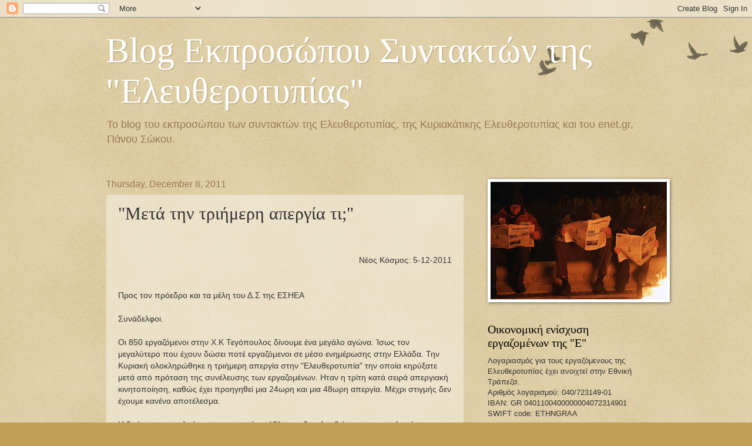

--- FILE ---
content_type: text/html; charset=UTF-8
request_url: https://ekprosoposeleftherotypias.blogspot.com/2011/12/blog-post_5459.html
body_size: 18699
content:
<!DOCTYPE html>
<html class='v2' dir='ltr' lang='en'>
<head>
<link href='https://www.blogger.com/static/v1/widgets/335934321-css_bundle_v2.css' rel='stylesheet' type='text/css'/>
<meta content='width=1100' name='viewport'/>
<meta content='text/html; charset=UTF-8' http-equiv='Content-Type'/>
<meta content='blogger' name='generator'/>
<link href='https://ekprosoposeleftherotypias.blogspot.com/favicon.ico' rel='icon' type='image/x-icon'/>
<link href='http://ekprosoposeleftherotypias.blogspot.com/2011/12/blog-post_5459.html' rel='canonical'/>
<link rel="alternate" type="application/atom+xml" title="Blog Εκπροσώπου Συντακτών της  &quot;Ελευθεροτυπίας&quot; - Atom" href="https://ekprosoposeleftherotypias.blogspot.com/feeds/posts/default" />
<link rel="alternate" type="application/rss+xml" title="Blog Εκπροσώπου Συντακτών της  &quot;Ελευθεροτυπίας&quot; - RSS" href="https://ekprosoposeleftherotypias.blogspot.com/feeds/posts/default?alt=rss" />
<link rel="service.post" type="application/atom+xml" title="Blog Εκπροσώπου Συντακτών της  &quot;Ελευθεροτυπίας&quot; - Atom" href="https://www.blogger.com/feeds/7098529936429058671/posts/default" />

<link rel="alternate" type="application/atom+xml" title="Blog Εκπροσώπου Συντακτών της  &quot;Ελευθεροτυπίας&quot; - Atom" href="https://ekprosoposeleftherotypias.blogspot.com/feeds/4650952182933732006/comments/default" />
<!--Can't find substitution for tag [blog.ieCssRetrofitLinks]-->
<meta content='http://ekprosoposeleftherotypias.blogspot.com/2011/12/blog-post_5459.html' property='og:url'/>
<meta content='&quot;Μετά την τριήμερη απεργία τι;&quot;' property='og:title'/>
<meta content='      Νέος Κόσμος: 5-12-2011     Προς τον πρόεδρο και τα μέλη του Δ.Σ της ΕΣΗΕΑ Συνάδελφοι. Oι 850 εργαζόμενοι στην Χ.Κ Τεγόπουλος δίνουμε έ...' property='og:description'/>
<title>Blog Εκπροσώπου Συντακτών της  "Ελευθεροτυπίας": "Μετά την τριήμερη απεργία τι;"</title>
<style id='page-skin-1' type='text/css'><!--
/*
-----------------------------------------------
Blogger Template Style
Name:     Watermark
Designer: Blogger
URL:      www.blogger.com
----------------------------------------------- */
/* Use this with templates/1ktemplate-*.html */
/* Content
----------------------------------------------- */
body {
font: normal normal 14px Arial, Tahoma, Helvetica, FreeSans, sans-serif;
color: #333333;
background: #c0a154 url(https://resources.blogblog.com/blogblog/data/1kt/watermark/body_background_birds.png) repeat scroll top left;
}
html body .content-outer {
min-width: 0;
max-width: 100%;
width: 100%;
}
.content-outer {
font-size: 92%;
}
a:link {
text-decoration:none;
color: #cc3300;
}
a:visited {
text-decoration:none;
color: #993322;
}
a:hover {
text-decoration:underline;
color: #ff3300;
}
.body-fauxcolumns .cap-top {
margin-top: 30px;
background: transparent url(https://resources.blogblog.com/blogblog/data/1kt/watermark/body_overlay_birds.png) no-repeat scroll top right;
height: 121px;
}
.content-inner {
padding: 0;
}
/* Header
----------------------------------------------- */
.header-inner .Header .titlewrapper,
.header-inner .Header .descriptionwrapper {
padding-left: 20px;
padding-right: 20px;
}
.Header h1 {
font: normal normal 60px Georgia, Utopia, 'Palatino Linotype', Palatino, serif;
color: #ffffff;
text-shadow: 2px 2px rgba(0, 0, 0, .1);
}
.Header h1 a {
color: #ffffff;
}
.Header .description {
font-size: 140%;
color: #997755;
}
/* Tabs
----------------------------------------------- */
.tabs-inner .section {
margin: 0 20px;
}
.tabs-inner .PageList, .tabs-inner .LinkList, .tabs-inner .Labels {
margin-left: -11px;
margin-right: -11px;
background-color: transparent;
border-top: 0 solid #ffffff;
border-bottom: 0 solid #ffffff;
-moz-box-shadow: 0 0 0 rgba(0, 0, 0, .3);
-webkit-box-shadow: 0 0 0 rgba(0, 0, 0, .3);
-goog-ms-box-shadow: 0 0 0 rgba(0, 0, 0, .3);
box-shadow: 0 0 0 rgba(0, 0, 0, .3);
}
.tabs-inner .PageList .widget-content,
.tabs-inner .LinkList .widget-content,
.tabs-inner .Labels .widget-content {
margin: -3px -11px;
background: transparent none  no-repeat scroll right;
}
.tabs-inner .widget ul {
padding: 2px 25px;
max-height: 34px;
background: transparent none no-repeat scroll left;
}
.tabs-inner .widget li {
border: none;
}
.tabs-inner .widget li a {
display: inline-block;
padding: .25em 1em;
font: normal normal 20px Georgia, Utopia, 'Palatino Linotype', Palatino, serif;
color: #cc3300;
border-right: 1px solid #c0a154;
}
.tabs-inner .widget li:first-child a {
border-left: 1px solid #c0a154;
}
.tabs-inner .widget li.selected a, .tabs-inner .widget li a:hover {
color: #000000;
}
/* Headings
----------------------------------------------- */
h2 {
font: normal normal 20px Georgia, Utopia, 'Palatino Linotype', Palatino, serif;
color: #000000;
margin: 0 0 .5em;
}
h2.date-header {
font: normal normal 16px Arial, Tahoma, Helvetica, FreeSans, sans-serif;
color: #997755;
}
/* Main
----------------------------------------------- */
.main-inner .column-center-inner,
.main-inner .column-left-inner,
.main-inner .column-right-inner {
padding: 0 5px;
}
.main-outer {
margin-top: 0;
background: transparent none no-repeat scroll top left;
}
.main-inner {
padding-top: 30px;
}
.main-cap-top {
position: relative;
}
.main-cap-top .cap-right {
position: absolute;
height: 0;
width: 100%;
bottom: 0;
background: transparent none repeat-x scroll bottom center;
}
.main-cap-top .cap-left {
position: absolute;
height: 245px;
width: 280px;
right: 0;
bottom: 0;
background: transparent none no-repeat scroll bottom left;
}
/* Posts
----------------------------------------------- */
.post-outer {
padding: 15px 20px;
margin: 0 0 25px;
background: transparent url(https://resources.blogblog.com/blogblog/data/1kt/watermark/post_background_birds.png) repeat scroll top left;
_background-image: none;
border: dotted 1px #ccbb99;
-moz-box-shadow: 0 0 0 rgba(0, 0, 0, .1);
-webkit-box-shadow: 0 0 0 rgba(0, 0, 0, .1);
-goog-ms-box-shadow: 0 0 0 rgba(0, 0, 0, .1);
box-shadow: 0 0 0 rgba(0, 0, 0, .1);
}
h3.post-title {
font: normal normal 30px Georgia, Utopia, 'Palatino Linotype', Palatino, serif;
margin: 0;
}
.comments h4 {
font: normal normal 30px Georgia, Utopia, 'Palatino Linotype', Palatino, serif;
margin: 1em 0 0;
}
.post-body {
font-size: 105%;
line-height: 1.5;
position: relative;
}
.post-header {
margin: 0 0 1em;
color: #997755;
}
.post-footer {
margin: 10px 0 0;
padding: 10px 0 0;
color: #997755;
border-top: dashed 1px #777777;
}
#blog-pager {
font-size: 140%
}
#comments .comment-author {
padding-top: 1.5em;
border-top: dashed 1px #777777;
background-position: 0 1.5em;
}
#comments .comment-author:first-child {
padding-top: 0;
border-top: none;
}
.avatar-image-container {
margin: .2em 0 0;
}
/* Comments
----------------------------------------------- */
.comments .comments-content .icon.blog-author {
background-repeat: no-repeat;
background-image: url([data-uri]);
}
.comments .comments-content .loadmore a {
border-top: 1px solid #777777;
border-bottom: 1px solid #777777;
}
.comments .continue {
border-top: 2px solid #777777;
}
/* Widgets
----------------------------------------------- */
.widget ul, .widget #ArchiveList ul.flat {
padding: 0;
list-style: none;
}
.widget ul li, .widget #ArchiveList ul.flat li {
padding: .35em 0;
text-indent: 0;
border-top: dashed 1px #777777;
}
.widget ul li:first-child, .widget #ArchiveList ul.flat li:first-child {
border-top: none;
}
.widget .post-body ul {
list-style: disc;
}
.widget .post-body ul li {
border: none;
}
.widget .zippy {
color: #777777;
}
.post-body img, .post-body .tr-caption-container, .Profile img, .Image img,
.BlogList .item-thumbnail img {
padding: 5px;
background: #fff;
-moz-box-shadow: 1px 1px 5px rgba(0, 0, 0, .5);
-webkit-box-shadow: 1px 1px 5px rgba(0, 0, 0, .5);
-goog-ms-box-shadow: 1px 1px 5px rgba(0, 0, 0, .5);
box-shadow: 1px 1px 5px rgba(0, 0, 0, .5);
}
.post-body img, .post-body .tr-caption-container {
padding: 8px;
}
.post-body .tr-caption-container {
color: #333333;
}
.post-body .tr-caption-container img {
padding: 0;
background: transparent;
border: none;
-moz-box-shadow: 0 0 0 rgba(0, 0, 0, .1);
-webkit-box-shadow: 0 0 0 rgba(0, 0, 0, .1);
-goog-ms-box-shadow: 0 0 0 rgba(0, 0, 0, .1);
box-shadow: 0 0 0 rgba(0, 0, 0, .1);
}
/* Footer
----------------------------------------------- */
.footer-outer {
color:#ccbb99;
background: #330000 url(https://resources.blogblog.com/blogblog/data/1kt/watermark/body_background_navigator.png) repeat scroll top left;
}
.footer-outer a {
color: #ff7755;
}
.footer-outer a:visited {
color: #dd5533;
}
.footer-outer a:hover {
color: #ff9977;
}
.footer-outer .widget h2 {
color: #eeddbb;
}
/* Mobile
----------------------------------------------- */
body.mobile  {
background-size: 100% auto;
}
.mobile .body-fauxcolumn-outer {
background: transparent none repeat scroll top left;
}
html .mobile .mobile-date-outer {
border-bottom: none;
background: transparent url(https://resources.blogblog.com/blogblog/data/1kt/watermark/post_background_birds.png) repeat scroll top left;
_background-image: none;
margin-bottom: 10px;
}
.mobile .main-inner .date-outer {
padding: 0;
}
.mobile .main-inner .date-header {
margin: 10px;
}
.mobile .main-cap-top {
z-index: -1;
}
.mobile .content-outer {
font-size: 100%;
}
.mobile .post-outer {
padding: 10px;
}
.mobile .main-cap-top .cap-left {
background: transparent none no-repeat scroll bottom left;
}
.mobile .body-fauxcolumns .cap-top {
margin: 0;
}
.mobile-link-button {
background: transparent url(https://resources.blogblog.com/blogblog/data/1kt/watermark/post_background_birds.png) repeat scroll top left;
}
.mobile-link-button a:link, .mobile-link-button a:visited {
color: #cc3300;
}
.mobile-index-date .date-header {
color: #997755;
}
.mobile-index-contents {
color: #333333;
}
.mobile .tabs-inner .section {
margin: 0;
}
.mobile .tabs-inner .PageList {
margin-left: 0;
margin-right: 0;
}
.mobile .tabs-inner .PageList .widget-content {
margin: 0;
color: #000000;
background: transparent url(https://resources.blogblog.com/blogblog/data/1kt/watermark/post_background_birds.png) repeat scroll top left;
}
.mobile .tabs-inner .PageList .widget-content .pagelist-arrow {
border-left: 1px solid #c0a154;
}

--></style>
<style id='template-skin-1' type='text/css'><!--
body {
min-width: 960px;
}
.content-outer, .content-fauxcolumn-outer, .region-inner {
min-width: 960px;
max-width: 960px;
_width: 960px;
}
.main-inner .columns {
padding-left: 0px;
padding-right: 310px;
}
.main-inner .fauxcolumn-center-outer {
left: 0px;
right: 310px;
/* IE6 does not respect left and right together */
_width: expression(this.parentNode.offsetWidth -
parseInt("0px") -
parseInt("310px") + 'px');
}
.main-inner .fauxcolumn-left-outer {
width: 0px;
}
.main-inner .fauxcolumn-right-outer {
width: 310px;
}
.main-inner .column-left-outer {
width: 0px;
right: 100%;
margin-left: -0px;
}
.main-inner .column-right-outer {
width: 310px;
margin-right: -310px;
}
#layout {
min-width: 0;
}
#layout .content-outer {
min-width: 0;
width: 800px;
}
#layout .region-inner {
min-width: 0;
width: auto;
}
body#layout div.add_widget {
padding: 8px;
}
body#layout div.add_widget a {
margin-left: 32px;
}
--></style>
<link href='https://www.blogger.com/dyn-css/authorization.css?targetBlogID=7098529936429058671&amp;zx=77b8a11f-305b-4516-a28a-6bee8c79e38c' media='none' onload='if(media!=&#39;all&#39;)media=&#39;all&#39;' rel='stylesheet'/><noscript><link href='https://www.blogger.com/dyn-css/authorization.css?targetBlogID=7098529936429058671&amp;zx=77b8a11f-305b-4516-a28a-6bee8c79e38c' rel='stylesheet'/></noscript>
<meta name='google-adsense-platform-account' content='ca-host-pub-1556223355139109'/>
<meta name='google-adsense-platform-domain' content='blogspot.com'/>

</head>
<body class='loading variant-birds'>
<div class='navbar section' id='navbar' name='Navbar'><div class='widget Navbar' data-version='1' id='Navbar1'><script type="text/javascript">
    function setAttributeOnload(object, attribute, val) {
      if(window.addEventListener) {
        window.addEventListener('load',
          function(){ object[attribute] = val; }, false);
      } else {
        window.attachEvent('onload', function(){ object[attribute] = val; });
      }
    }
  </script>
<div id="navbar-iframe-container"></div>
<script type="text/javascript" src="https://apis.google.com/js/platform.js"></script>
<script type="text/javascript">
      gapi.load("gapi.iframes:gapi.iframes.style.bubble", function() {
        if (gapi.iframes && gapi.iframes.getContext) {
          gapi.iframes.getContext().openChild({
              url: 'https://www.blogger.com/navbar/7098529936429058671?po\x3d4650952182933732006\x26origin\x3dhttps://ekprosoposeleftherotypias.blogspot.com',
              where: document.getElementById("navbar-iframe-container"),
              id: "navbar-iframe"
          });
        }
      });
    </script><script type="text/javascript">
(function() {
var script = document.createElement('script');
script.type = 'text/javascript';
script.src = '//pagead2.googlesyndication.com/pagead/js/google_top_exp.js';
var head = document.getElementsByTagName('head')[0];
if (head) {
head.appendChild(script);
}})();
</script>
</div></div>
<div class='body-fauxcolumns'>
<div class='fauxcolumn-outer body-fauxcolumn-outer'>
<div class='cap-top'>
<div class='cap-left'></div>
<div class='cap-right'></div>
</div>
<div class='fauxborder-left'>
<div class='fauxborder-right'></div>
<div class='fauxcolumn-inner'>
</div>
</div>
<div class='cap-bottom'>
<div class='cap-left'></div>
<div class='cap-right'></div>
</div>
</div>
</div>
<div class='content'>
<div class='content-fauxcolumns'>
<div class='fauxcolumn-outer content-fauxcolumn-outer'>
<div class='cap-top'>
<div class='cap-left'></div>
<div class='cap-right'></div>
</div>
<div class='fauxborder-left'>
<div class='fauxborder-right'></div>
<div class='fauxcolumn-inner'>
</div>
</div>
<div class='cap-bottom'>
<div class='cap-left'></div>
<div class='cap-right'></div>
</div>
</div>
</div>
<div class='content-outer'>
<div class='content-cap-top cap-top'>
<div class='cap-left'></div>
<div class='cap-right'></div>
</div>
<div class='fauxborder-left content-fauxborder-left'>
<div class='fauxborder-right content-fauxborder-right'></div>
<div class='content-inner'>
<header>
<div class='header-outer'>
<div class='header-cap-top cap-top'>
<div class='cap-left'></div>
<div class='cap-right'></div>
</div>
<div class='fauxborder-left header-fauxborder-left'>
<div class='fauxborder-right header-fauxborder-right'></div>
<div class='region-inner header-inner'>
<div class='header section' id='header' name='Header'><div class='widget Header' data-version='1' id='Header1'>
<div id='header-inner'>
<div class='titlewrapper'>
<h1 class='title'>
<a href='https://ekprosoposeleftherotypias.blogspot.com/'>
Blog Εκπροσώπου Συντακτών της  "Ελευθεροτυπίας"
</a>
</h1>
</div>
<div class='descriptionwrapper'>
<p class='description'><span>Το blog του εκπροσώπου των συντακτών της Ελευθεροτυπίας, της Κυριακάτικης Ελευθεροτυπίας και του enet.gr,  Πάνου Σώκου.</span></p>
</div>
</div>
</div></div>
</div>
</div>
<div class='header-cap-bottom cap-bottom'>
<div class='cap-left'></div>
<div class='cap-right'></div>
</div>
</div>
</header>
<div class='tabs-outer'>
<div class='tabs-cap-top cap-top'>
<div class='cap-left'></div>
<div class='cap-right'></div>
</div>
<div class='fauxborder-left tabs-fauxborder-left'>
<div class='fauxborder-right tabs-fauxborder-right'></div>
<div class='region-inner tabs-inner'>
<div class='tabs no-items section' id='crosscol' name='Cross-Column'></div>
<div class='tabs no-items section' id='crosscol-overflow' name='Cross-Column 2'></div>
</div>
</div>
<div class='tabs-cap-bottom cap-bottom'>
<div class='cap-left'></div>
<div class='cap-right'></div>
</div>
</div>
<div class='main-outer'>
<div class='main-cap-top cap-top'>
<div class='cap-left'></div>
<div class='cap-right'></div>
</div>
<div class='fauxborder-left main-fauxborder-left'>
<div class='fauxborder-right main-fauxborder-right'></div>
<div class='region-inner main-inner'>
<div class='columns fauxcolumns'>
<div class='fauxcolumn-outer fauxcolumn-center-outer'>
<div class='cap-top'>
<div class='cap-left'></div>
<div class='cap-right'></div>
</div>
<div class='fauxborder-left'>
<div class='fauxborder-right'></div>
<div class='fauxcolumn-inner'>
</div>
</div>
<div class='cap-bottom'>
<div class='cap-left'></div>
<div class='cap-right'></div>
</div>
</div>
<div class='fauxcolumn-outer fauxcolumn-left-outer'>
<div class='cap-top'>
<div class='cap-left'></div>
<div class='cap-right'></div>
</div>
<div class='fauxborder-left'>
<div class='fauxborder-right'></div>
<div class='fauxcolumn-inner'>
</div>
</div>
<div class='cap-bottom'>
<div class='cap-left'></div>
<div class='cap-right'></div>
</div>
</div>
<div class='fauxcolumn-outer fauxcolumn-right-outer'>
<div class='cap-top'>
<div class='cap-left'></div>
<div class='cap-right'></div>
</div>
<div class='fauxborder-left'>
<div class='fauxborder-right'></div>
<div class='fauxcolumn-inner'>
</div>
</div>
<div class='cap-bottom'>
<div class='cap-left'></div>
<div class='cap-right'></div>
</div>
</div>
<!-- corrects IE6 width calculation -->
<div class='columns-inner'>
<div class='column-center-outer'>
<div class='column-center-inner'>
<div class='main section' id='main' name='Main'><div class='widget Blog' data-version='1' id='Blog1'>
<div class='blog-posts hfeed'>

          <div class="date-outer">
        
<h2 class='date-header'><span>Thursday, December 8, 2011</span></h2>

          <div class="date-posts">
        
<div class='post-outer'>
<div class='post hentry uncustomized-post-template' itemprop='blogPost' itemscope='itemscope' itemtype='http://schema.org/BlogPosting'>
<meta content='7098529936429058671' itemprop='blogId'/>
<meta content='4650952182933732006' itemprop='postId'/>
<a name='4650952182933732006'></a>
<h3 class='post-title entry-title' itemprop='name'>
"Μετά την τριήμερη απεργία τι;"
</h3>
<div class='post-header'>
<div class='post-header-line-1'></div>
</div>
<div class='post-body entry-content' id='post-body-4650952182933732006' itemprop='description articleBody'>
<div dir="ltr" style="text-align: left;" trbidi="on">
<div style="text-align: right;">
<span class="Apple-style-span" style="font-family: 'Trebuchet MS', sans-serif;"><br /></span></div>
<div style="text-align: right;">
<span class="Apple-style-span" style="font-family: 'Trebuchet MS', sans-serif;"><br /></span></div>
<div style="text-align: right;">
<span class="Apple-style-span" style="font-family: 'Trebuchet MS', sans-serif;">Νέος Κόσμος: 5-12-2011</span></div>
<div>
<br /></div>
<br />
<span class="Apple-style-span" style="font-family: 'Trebuchet MS', sans-serif;">Προς τον πρόεδρο και τα μέλη του Δ.Σ της ΕΣΗΕΑ<br /><br />Συνάδελφοι.<br /><br />Oι 850 εργαζόμενοι στην Χ.Κ Τεγόπουλος δίνουμε ένα μεγάλο αγώνα. Ίσως τον μεγαλύτερο που έχουν δώσει ποτέ εργαζόμενοι σε μέσο ενημέρωσης στην Ελλάδα. Την Κυριακή ολοκληρώθηκε η τριήμερη απεργία στην "Ελευθεροτυπία" την οποία κηρύξατε μετά από πρόταση της συνέλευσης των εργαζομένων. Ηταν η τρίτη κατά σειρά απεργιακή κινητοποίηση, καθώς έχει προηγηθεί μια 24ωρη και μια 48ωρη απεργία. Μέχρι στιγμής δεν έχουμε κανένα αποτέλεσμα.<br /><br />Η διοίκηση, επικαλούμενη οικονομικό πρόβλημα, εξακολουθεί να μην μας πληρώνει και υποστηρίζει, όπως ήδη γνωρίζετε από την επιστολή που σας έστειλε ο γενικός διευθυντής της Χ.Κ Τεγόπουλος, ότι βρίσκεται σε διαπραγματεύσεις με τράπεζες για να πάρει δάνειο. Ένα δάνειο που ακόμα κι αν χορηγηθεί το μεγαλύτερο μέρος του θα δοθεί για αποζημιώσεις και όχι για την καταβολή των δεδουλευμένων.<br /><br />Η διοίκηση επίσης έχει καταστήσει σαφές ότι η συνέχιση έκδοσης της εφημερίδας εξαρτάται άμεσα από την χορήγηση του δανείου και θεωρεί ότι η τρέχουσα εβδομάδα θα είναι καθοριστική για τις διαπραγματεύσεις. Υπό αυτή την έννοια οι επόμενες μέρες είναι κρίσιμες για τη δουλειά μας, για τα δεδουλευμένα μας και γενικά για τα οικονομικά και εργασιακά μας δικαιώματα.<br /><br />Συνάδελφοι το ερώτημα που τίθεται πλέον ευθέως είναι:<br /><br /><b><span class="Apple-style-span" style="font-size: large;">"Μετά την τριήμερη απεργία τι;"</span></b><br /><br /><b>Πιστεύω ότι η απάντηση των σωματείων και κυρίως της ΕΣΗΕΑ στο ερώτημα αυτό θα πρέπει να είναι καθοριστική και υπεύθυνη.<br /><br />Γι' αυτό θεωρώ αναγκαίο άμεσα:<br /><br />-Να χαράξετε στρατηγική αντιμετώπισης της μεγάλης κρίσης αξιολογώντας με ρεαλισμό όλα τα στοιχεία και τα δεδομένα. Η κρίση στην "Ελευθεροτυπία" αν δεν ελεγχθεί με τον καλύτερο τρόπο για τους εργαζόμενους αλλά και και το ίδιο το μέσο, θα προκαλέσει αρνητικές συνέπειες σχεδον στο σύνολο των εργαζομένων στα ΜΜΕ<br /><br />-Να ζητήσετε απο την διοίκηση αναλυτική ενημέρωση για τα οικονομικά της επιχείρησης και για τον τρόπο με τον οποίο σχεδιάζει να ξεπεράσει το οικονομικό πρόβλημα, το οποίο πλήττει πρωτίστως τους εργαζομένους.<br /><br />-Να ενημερώσετε εντός της εβδομάδας σε συνέλευση τους εργαζομένους για τις κινήσεις τις οποίες θα κάνετε και να ακούσετε τις απόψεις τους.</b><br /></span><br />
<div style="text-align: right;">
<span class="Apple-style-span" style="font-family: 'Trebuchet MS', sans-serif;"><i>Πάνος Σώκος</i></span></div>
<span class="Apple-style-span" style="font-family: 'Trebuchet MS', sans-serif;">
<div style="text-align: right;">
<i>εκπρόσωπος των συντακτών</i></div>
</span></div>
<div style='clear: both;'></div>
</div>
<div class='post-footer'>
<div class='post-footer-line post-footer-line-1'>
<span class='post-author vcard'>
Αναρτήθηκε από
<span class='fn' itemprop='author' itemscope='itemscope' itemtype='http://schema.org/Person'>
<meta content='https://www.blogger.com/profile/18042682186929568890' itemprop='url'/>
<a class='g-profile' href='https://www.blogger.com/profile/18042682186929568890' rel='author' title='author profile'>
<span itemprop='name'>Panos Sokos</span>
</a>
</span>
</span>
<span class='post-timestamp'>
στις
<meta content='http://ekprosoposeleftherotypias.blogspot.com/2011/12/blog-post_5459.html' itemprop='url'/>
<a class='timestamp-link' href='https://ekprosoposeleftherotypias.blogspot.com/2011/12/blog-post_5459.html' rel='bookmark' title='permanent link'><abbr class='published' itemprop='datePublished' title='2011-12-08T20:40:00+02:00'>8:40:00 PM</abbr></a>
</span>
<span class='post-comment-link'>
</span>
<span class='post-icons'>
<span class='item-action'>
<a href='https://www.blogger.com/email-post/7098529936429058671/4650952182933732006' title='Email Post'>
<img alt='' class='icon-action' height='13' src='https://resources.blogblog.com/img/icon18_email.gif' width='18'/>
</a>
</span>
<span class='item-control blog-admin pid-1101336405'>
<a href='https://www.blogger.com/post-edit.g?blogID=7098529936429058671&postID=4650952182933732006&from=pencil' title='Edit Post'>
<img alt='' class='icon-action' height='18' src='https://resources.blogblog.com/img/icon18_edit_allbkg.gif' width='18'/>
</a>
</span>
</span>
<div class='post-share-buttons goog-inline-block'>
<a class='goog-inline-block share-button sb-email' href='https://www.blogger.com/share-post.g?blogID=7098529936429058671&postID=4650952182933732006&target=email' target='_blank' title='Email This'><span class='share-button-link-text'>Email This</span></a><a class='goog-inline-block share-button sb-blog' href='https://www.blogger.com/share-post.g?blogID=7098529936429058671&postID=4650952182933732006&target=blog' onclick='window.open(this.href, "_blank", "height=270,width=475"); return false;' target='_blank' title='BlogThis!'><span class='share-button-link-text'>BlogThis!</span></a><a class='goog-inline-block share-button sb-twitter' href='https://www.blogger.com/share-post.g?blogID=7098529936429058671&postID=4650952182933732006&target=twitter' target='_blank' title='Share to X'><span class='share-button-link-text'>Share to X</span></a><a class='goog-inline-block share-button sb-facebook' href='https://www.blogger.com/share-post.g?blogID=7098529936429058671&postID=4650952182933732006&target=facebook' onclick='window.open(this.href, "_blank", "height=430,width=640"); return false;' target='_blank' title='Share to Facebook'><span class='share-button-link-text'>Share to Facebook</span></a><a class='goog-inline-block share-button sb-pinterest' href='https://www.blogger.com/share-post.g?blogID=7098529936429058671&postID=4650952182933732006&target=pinterest' target='_blank' title='Share to Pinterest'><span class='share-button-link-text'>Share to Pinterest</span></a>
</div>
</div>
<div class='post-footer-line post-footer-line-2'>
<span class='post-labels'>
Ετικέτες
<a href='https://ekprosoposeleftherotypias.blogspot.com/search/label/%CE%95%CE%B9%CE%B4%CE%AE%CF%83%CE%B5%CE%B9%CF%82' rel='tag'>Ειδήσεις</a>,
<a href='https://ekprosoposeleftherotypias.blogspot.com/search/label/%CE%95%CF%80%CE%B9%CF%83%CF%84%CE%BF%CE%BB%CE%AD%CF%82%20%CF%83%CF%84%CE%B7%CE%BD%20%CE%95%CE%A3%CE%97%CE%95%CE%91' rel='tag'>Επιστολές στην ΕΣΗΕΑ</a>
</span>
</div>
<div class='post-footer-line post-footer-line-3'>
<span class='post-location'>
</span>
</div>
</div>
</div>
<div class='comments' id='comments'>
<a name='comments'></a>
<h4>No comments:</h4>
<div id='Blog1_comments-block-wrapper'>
<dl class='avatar-comment-indent' id='comments-block'>
</dl>
</div>
<p class='comment-footer'>
<a href='https://www.blogger.com/comment/fullpage/post/7098529936429058671/4650952182933732006' onclick='javascript:window.open(this.href, "bloggerPopup", "toolbar=0,location=0,statusbar=1,menubar=0,scrollbars=yes,width=640,height=500"); return false;'>Post a Comment</a>
</p>
</div>
</div>

        </div></div>
      
</div>
<div class='blog-pager' id='blog-pager'>
<span id='blog-pager-newer-link'>
<a class='blog-pager-newer-link' href='https://ekprosoposeleftherotypias.blogspot.com/2011/12/blog-post_6703.html' id='Blog1_blog-pager-newer-link' title='Newer Post'>Newer Post</a>
</span>
<span id='blog-pager-older-link'>
<a class='blog-pager-older-link' href='https://ekprosoposeleftherotypias.blogspot.com/2011/12/blog-post_7022.html' id='Blog1_blog-pager-older-link' title='Older Post'>Older Post</a>
</span>
<a class='home-link' href='https://ekprosoposeleftherotypias.blogspot.com/'>Home</a>
</div>
<div class='clear'></div>
<div class='post-feeds'>
<div class='feed-links'>
Subscribe to:
<a class='feed-link' href='https://ekprosoposeleftherotypias.blogspot.com/feeds/4650952182933732006/comments/default' target='_blank' type='application/atom+xml'>Post Comments (Atom)</a>
</div>
</div>
</div></div>
</div>
</div>
<div class='column-left-outer'>
<div class='column-left-inner'>
<aside>
</aside>
</div>
</div>
<div class='column-right-outer'>
<div class='column-right-inner'>
<aside>
<div class='sidebar section' id='sidebar-right-1'><div class='widget Image' data-version='1' id='Image1'>
<div class='widget-content'>
<img alt='' height='200' id='Image1_img' src='https://blogger.googleusercontent.com/img/b/R29vZ2xl/AVvXsEimEhkDlEJTtPRW8QUxJiu_HxbGtvGJAWAslGCc9mtuKyRJGTho2LBnR8XMcQiavsgjOi8SmOHfRCVz64UY_R3Z9hOa5_DoEY10LBq0k44QMI-c3kCl39nHSWHLcpQkvXHg6ZQHd55AM7I/s300/%25CE%25A7%25CE%25A5%25CE%25A4%25CE%2591+%2526+elef.jpg' width='300'/>
<br/>
</div>
<div class='clear'></div>
</div><div class='widget Text' data-version='1' id='Text5'>
<h2 class='title'>Οικονομική ενίσχυση εργαζομένων της "Ε"</h2>
<div class='widget-content'>
Λογαριασμός για τους εργαζόμενους της Ελευθεροτυπίας έχει ανοιχτεί στην Εθνική Τράπεζα. <div>Αριθμός λογαρισμού: 040/723149-01</div><div>ΙΒΑΝ: GR 0401100400000004072314901</div><div>SWIFT code: ETHNGRAA</div><div><br/></div><div><p style="margin: 0px; font-family: 'times new roman'; font-size: medium; "><span >Το βίντεο της απεργιακής Ελευθεροτυπίας στο <a href="//youtu.be/MO5aMd8QRtQ" target="_blank">YouTube</a> </span></p><p style="margin: 0px; font-family: 'times new roman'; font-size: medium; "><span >(</span><a href="//youtu.be/MO5aMd8QRtQ" style="font-family: &#39;trebuchet ms&#39;, sans-serif; ">http://youtu.be/MO5aMd8QRtQ</a>)</p><p style="margin: 0px; font-family: 'times new roman'; font-size: medium; "><span ><br/></span></p><p style="margin: 0px; font-family: 'times new roman'; font-size: medium; "><span >Η σελίδα της απεργιακής Ελευθεροτυπίας στο <a href="http://www.facebook.com/pages/%CE%97-%CE%95%CE%9B%CE%95%CE%A5%CE%98%CE%95%CE%A1%CE%9F%CE%A4%CE%A5%CE%A0%CE%99%CE%91-%CE%95%CE%99%CE%9D%CE%91%CE%99-%CE%95%CE%94%CE%A9/375845889142158" target="_blank">facebook</a></span></p><p style="margin: 0px; font-family: 'times new roman'; font-size: medium; "><span >(<a href="http://www.facebook.com/pages/%CE%97-%CE%95%CE%9B%CE%95%CE%A5%CE%98%CE%95%CE%A1%CE%9F%CE%A4%CE%A5%CE%A0%CE%99%CE%91-%CE%95%CE%99%CE%9D%CE%91%CE%99-%CE%95%CE%94%CE%A9/375845889142158">http://www.facebook.com/pages/Η-ΕΛΕΥΘΕΡΟΤΥΠΙΑ-ΕΙΝΑΙ-ΕΔΩ/375845889142158</a>)</span></p></div>
</div>
<div class='clear'></div>
</div><div class='widget Text' data-version='1' id='Text4'>
<h2 class='title'>Διάλογος για το μέλλον της Ελευθεροτυπίας</h2>
<div class='widget-content'>
Σε ξεχωριστή ενότητα, με το tag <a href="http://ekprosoposeleftherotypias.blogspot.com/search/label/%CE%94%CE%B9%CE%AC%CE%BB%CE%BF%CE%B3%CE%BF%CF%82%20%CE%B3%CE%B9%CE%B1%20%CF%84%CE%B7%CE%BD%20%CE%95">Διάλογος για την Ε</a>, θα αναρτώνται στο εξής προτάσεις που μπορούν να υποβάλουν εργαζόμενοι και άλλοι άμεσα ενδιαφερόμενοι για το μέλλον της εφημερίδας. <span style="font-size: 100%; ">Παρακαλούμε οι προτάσεις να είναι ενυπόγραφες.</span><div><div><br/></div><div>Το ίδιο tag θα προστεθεί και σε κείμενα παρεμβάσεων &amp; προτάσεων που έχουν υποβληθεί το προηγούμενο διάστημα.</div><div><span class="Apple-tab-span" style="white-space:pre"><br/></span></div><div>11/3/2012</div></div>
</div>
<div class='clear'></div>
</div><div class='widget Text' data-version='1' id='Text2'>
<h2 class='title'>Οικονομική στήριξη συναδέλφου</h2>
<div class='widget-content'>
<div style="font-weight: normal; font-family: Georgia, serif; font-size: 100%; "><span style="font-family: arial, sans-serif; font-size: 13px; text-align: -webkit-auto; background-color: rgba(255, 255, 255, 0.917969); ">Παρά τις δυσκολίες που όλοι μοιραζόμαστε, καλείται όποιος μπορεί να συνεισφέρει στην οικονομική στήριξη του συναδέλφου Βασίλη Μεταξά, που έχει άρρωστη τη γυναίκα του. </span></div><div style="font-family: Georgia, serif; font-size: 100%; "><b><span style="font-family: arial, sans-serif; font-size: 13px; text-align: -webkit-auto; background-color: rgba(255, 255, 255, 0.917969); ">Αριθμός λογαριασμού </span><span style="background-color: rgba(255, 255, 255, 0.917969); font-family: arial, sans-serif; font-size: 13px; text-align: -webkit-auto; ">152/95432791 </span><span style="background-color: rgba(255, 255, 255, 0.917969); font-family: arial, sans-serif; font-size: 13px; text-align: -webkit-auto; ">στην Εθνική Τράπεζα (κατάστημα Νέου Κόσμου).</span></b></div><span style="font-weight: normal; color: rgb(34, 34, 34); font-family: arial, sans-serif; font-size: 13px; text-align: -webkit-auto; background-color: rgba(255, 255, 255, 0.917969); "><br/></span>
</div>
<div class='clear'></div>
</div><div class='widget Profile' data-version='1' id='Profile1'>
<h2>Contributors</h2>
<div class='widget-content'>
<ul>
<li><a class='profile-name-link g-profile' href='https://www.blogger.com/profile/18248852733455048453' style='background-image: url(//www.blogger.com/img/logo-16.png);'>Angeliki Boubouka</a></li>
<li><a class='profile-name-link g-profile' href='https://www.blogger.com/profile/18042682186929568890' style='background-image: url(//www.blogger.com/img/logo-16.png);'>Panos Sokos</a></li>
<li><a class='profile-name-link g-profile' href='https://www.blogger.com/profile/02694330558397480991' style='background-image: url(//www.blogger.com/img/logo-16.png);'>Πάνος Σώκος</a></li>
</ul>
<div class='clear'></div>
</div>
</div><div class='widget Text' data-version='1' id='Text1'>
<h2 class='title'>Κανόνες δημοσίευσης σχολίων</h2>
<div class='widget-content'>
<i><blockquote></blockquote><blockquote></blockquote>Δεν δημοσιεύονται σχόλια χυδαία και υβριστικά καθώς και ανώνυμες καταγγελίες και χαρακτηρισμοί κατά προσώπων που δεν τεκμηριώνονται </i>
</div>
<div class='clear'></div>
</div><div class='widget Text' data-version='1' id='Text3'>
<h2 class='title'>Για ενημέρωση από την εργασιακή επιτροπή</h2>
<div class='widget-content'>
<span style="font-family:arial;font-size:small;">ergasiaki.e@gmail.com</span> <br/><div><br/><div><span style="font-size:+0;"><br/></span></div><br/><div><span style="font-size:+0;">Τα μέλη της εργασιακής επιτροπής: </span></div><br/><div><span style="font-size:100%;">Aργυρώ Μώρου (enet.gr), Χρήστος Ζέρβας (συντάκτης "Κ.Ε."), Ευγενία Κανέλη (φωτοσύνθεση), ("Κ.Ε."), Σπύρος Κατσάνος (οδηγός), Γιώργο Κιοπεκτσόγλου </span><span style="font-size:100%;">(πιεστήριο), Γιάννης Μπογιόπουλος (συντάκτης "Ε"), Γεωργία Μυλωνάκη (συντάκτης "Εψιλον"), </span><span style="font-size:100%;">Σωτήρης Νικολόπουλος (εκπρόσωπος Διοικητικών),</span><span style="font-size:100%;"> </span><span style="font-size:100%;">Κώστας Περδικέας (πιεστής), Σωτήρης Στογιάννης (συντάκτης "Ε"), </span><span style="font-size:100%;">Πάνος Σώκος (εκπρόσωπος Συντακτών), Σίλια Τζανετάκη (φωτοσύνθεση), Σπύρος Τσακίρης (φωτογράφος).</span></div><br/><div><span style="font-size:+0;"><br/></span></div></div><br/><div></div><br/>
</div>
<div class='clear'></div>
</div><div class='widget PopularPosts' data-version='1' id='PopularPosts2'>
<h2>Popular Posts</h2>
<div class='widget-content popular-posts'>
<ul>
<li>
<div class='item-content'>
<div class='item-title'><a href='https://ekprosoposeleftherotypias.blogspot.com/2013/03/blog-post.html'>Επιστολή στην ΕΣΗΕΑ για την εκλογή εκπροσώπου</a></div>
<div class='item-snippet'>   &quot;Προς την Πρόεδρο και τα μέλη της Εφορευτικής Επιτροπής της ΕΣΗΕΑ  Κυρίες-οι συνάδελφοι  Με έκπληξη οι δημοσιογράφοι που εργαζόμαστε...</div>
</div>
<div style='clear: both;'></div>
</li>
<li>
<div class='item-content'>
<div class='item-title'><a href='https://ekprosoposeleftherotypias.blogspot.com/2011/12/99.html'>Πτωχευτικός Κώδικας - Άρθρο 99</a></div>
<div class='item-snippet'>   ΚΕΦΑΛΑΙΟ ΕΚΤΟ     ΔΙΑΔΙΚΑΣΙΑ ΣΥΝΔΙΑΛΛΑΓΗΣ      Προϋποθέσεις Άρθρο 99 1. &#160;Κάθε φυσικό ή νομικό πρόσωπο από τα αναφερόμενα στο άρθρο 2 παρά...</div>
</div>
<div style='clear: both;'></div>
</li>
<li>
<div class='item-content'>
<div class='item-title'><a href='https://ekprosoposeleftherotypias.blogspot.com/2012/06/160-20.html'>Αλήθειες, ψέματα και παραπληφόρηση για την απεργιακή μας έκδοση</a></div>
<div class='item-snippet'> Mε αφορμή, δυσφημιστικά δημοσιεύματα για την απεργιακή Ελευθεροτυπία που εκδίδουν οι επί 11 μήνες απλήρωτοι εργαζόμενοι της, τα οποία διαστ...</div>
</div>
<div style='clear: both;'></div>
</li>
<li>
<div class='item-content'>
<div class='item-title'><a href='https://ekprosoposeleftherotypias.blogspot.com/2011/09/14.html'>Επιστολή προς την ΕΣΗΕΑ περί ομαδικών απολύσεων  (14 Σεπτεμβρίου)</a></div>
<div class='item-snippet'> Προς το Διοικητικό Συμβούλιο της ΕΣΗΕΑ  Κύριοι συνάδελφοι  Η Χ. Κ Τεγόπουλος που εκδίδει την εφημερίδα &quot;Ελευθεροτυπία&quot; και η οποί...</div>
</div>
<div style='clear: both;'></div>
</li>
<li>
<div class='item-content'>
<div class='item-title'><a href='https://ekprosoposeleftherotypias.blogspot.com/2011/09/blog-post_9137.html'>Νομοθεσία περί ομαδικών απολύσεων - σημείωμα νομικού συμβούλου της ΕΣΗΕΑ</a></div>
<div class='item-snippet'>&#160;&#160;&#160;&#160;&#160;&#160;&#160;&#160;&#160;&#160;&#160;&#160;&#160;&#160;&#160;&#160;&#160;&#160;&#160;&#160;&#160;&#160;&#160;&#160;&#160;&#160;&#160;&#160;&#160;&#160;&#160;&#160;&#160;&#160;&#160;&#160;&#160;&#160;&#160;&#160;&#160;&#160;&#160;&#160;&#160;&#160;&#160;&#160;&#160;&#160;&#160;&#160;&#160;&#160;&#160;&#160;&#160;&#160;&#160;&#160;&#160;&#160;&#160;&#160;&#160;&#160;&#160;&#160;&#160;&#160;&#160;&#160;&#160;&#160;&#160;&#160;&#160;&#160;&#160;&#160;&#160;&#160;&#160;&#160;&#160;&#160;&#160;&#160;&#160;&#160;&#160;&#160;&#160;&#160;&#160;&#160;&#160;&#160;&#160;&#160;&#160;&#160;&#160;&#160;&#160;&#160;&#160;&#160;&#160;&#160;&#160;&#160;&#160;&#160;&#160;&#160;&#160;&#160;&#160;&#160;&#160;&#160;&#160;&#160;&#160;&#160;&#160;&#160;&#160;&#160;&#160;&#160;&#160;&#160;&#160;&#160;&#160;&#160;&#160;&#160;...</div>
</div>
<div style='clear: both;'></div>
</li>
<li>
<div class='item-content'>
<div class='item-title'><a href='https://ekprosoposeleftherotypias.blogspot.com/2012/01/5.html'>Εκλέχτηκε η 5μελής συντακτική επιτροπή για το απεργιακό φύλλο</a></div>
<div class='item-snippet'> Μεγάλη συμμετοχή είχε η ψηφοφορία των συντακτών της  &quot;Ε&quot; της  &quot;Κ.Ε&quot; και του &#160;enet.gr  για την εκλογή της συντακτικής επ...</div>
</div>
<div style='clear: both;'></div>
</li>
<li>
<div class='item-content'>
<div class='item-title'><a href='https://ekprosoposeleftherotypias.blogspot.com/2012/01/blog-post_07.html'>Για την ΕΤΗΠΤΑ και την απεργία στην Χ.Κ Τεγόπουλος</a></div>
<div class='item-snippet'>  Ο πρόεδρος της ΕΤΗΠΤΑ ξαφνικά και χωρίς συνεννόηση με την εργασιακή επιτροπή των εργαζομένων της Ελευθεροτυπίας, κάλεσε έκτακτο Δ.Σ. της Έ...</div>
</div>
<div style='clear: both;'></div>
</li>
<li>
<div class='item-content'>
<div class='item-title'><a href='https://ekprosoposeleftherotypias.blogspot.com/2011/09/3.html'>Ψήφισμα συνέλευσης 3ης Αυγούστου</a></div>
<div class='item-snippet'>Οι εργαζόμενοι στη Χ.Κ.ΤΕΓΟΠΟΥΛΟΣ&#160; και τη ΦΩΤΟΕΚΔΟΤΙΚΗ που πραγματοποιήσαμε συνέλευση στις 03/08/11,με αφορμή τη μη καταβολή της μισθοδοσίας...</div>
</div>
<div style='clear: both;'></div>
</li>
<li>
<div class='item-content'>
<div class='item-title'><a href='https://ekprosoposeleftherotypias.blogspot.com/2012/12/blog-post_17.html'>Δωροεπιταγές Πέμπτη & Παρασκευή</a></div>
<div class='item-snippet'> Παρακαλούνται οι συνάδελφοι που είχαν δηλώσει ότι επιθυμούν να πάρουν δωροεπιταγές να προσέλθουν την Πέμπτη και την Παρασκευή 20 &amp; 21 Δ...</div>
</div>
<div style='clear: both;'></div>
</li>
<li>
<div class='item-content'>
<div class='item-thumbnail'>
<a href='https://ekprosoposeleftherotypias.blogspot.com/2011/09/blog-post_22.html' target='_blank'>
<img alt='' border='0' src='https://blogger.googleusercontent.com/img/b/R29vZ2xl/AVvXsEi6oe7jXbtctzfyDb39gdpBt1THmddJ65_P2UhwHnIW2hfLC5bx9u-WYVBjgIN5wHfE1wVcsQL0ZW45el0Yhv54DZvtRGVIwkV1aGzghzYZ0WylvhLYhpj8TcrYT8NUE-P3frvJ9Ku-6fJU/w72-h72-p-k-no-nu/afisaki.JPG'/>
</a>
</div>
<div class='item-title'><a href='https://ekprosoposeleftherotypias.blogspot.com/2011/09/blog-post_22.html'>(no title)</a></div>
<div class='item-snippet'>
</div>
</div>
<div style='clear: both;'></div>
</li>
</ul>
<div class='clear'></div>
</div>
</div><div class='widget BlogArchive' data-version='1' id='BlogArchive1'>
<h2>Blog Archive</h2>
<div class='widget-content'>
<div id='ArchiveList'>
<div id='BlogArchive1_ArchiveList'>
<ul class='hierarchy'>
<li class='archivedate collapsed'>
<a class='toggle' href='javascript:void(0)'>
<span class='zippy'>

        &#9658;&#160;
      
</span>
</a>
<a class='post-count-link' href='https://ekprosoposeleftherotypias.blogspot.com/2013/'>
2013
</a>
<span class='post-count' dir='ltr'>(1)</span>
<ul class='hierarchy'>
<li class='archivedate collapsed'>
<a class='toggle' href='javascript:void(0)'>
<span class='zippy'>

        &#9658;&#160;
      
</span>
</a>
<a class='post-count-link' href='https://ekprosoposeleftherotypias.blogspot.com/2013/03/'>
March
</a>
<span class='post-count' dir='ltr'>(1)</span>
</li>
</ul>
</li>
</ul>
<ul class='hierarchy'>
<li class='archivedate collapsed'>
<a class='toggle' href='javascript:void(0)'>
<span class='zippy'>

        &#9658;&#160;
      
</span>
</a>
<a class='post-count-link' href='https://ekprosoposeleftherotypias.blogspot.com/2012/'>
2012
</a>
<span class='post-count' dir='ltr'>(166)</span>
<ul class='hierarchy'>
<li class='archivedate collapsed'>
<a class='toggle' href='javascript:void(0)'>
<span class='zippy'>

        &#9658;&#160;
      
</span>
</a>
<a class='post-count-link' href='https://ekprosoposeleftherotypias.blogspot.com/2012/12/'>
December
</a>
<span class='post-count' dir='ltr'>(5)</span>
</li>
</ul>
<ul class='hierarchy'>
<li class='archivedate collapsed'>
<a class='toggle' href='javascript:void(0)'>
<span class='zippy'>

        &#9658;&#160;
      
</span>
</a>
<a class='post-count-link' href='https://ekprosoposeleftherotypias.blogspot.com/2012/11/'>
November
</a>
<span class='post-count' dir='ltr'>(7)</span>
</li>
</ul>
<ul class='hierarchy'>
<li class='archivedate collapsed'>
<a class='toggle' href='javascript:void(0)'>
<span class='zippy'>

        &#9658;&#160;
      
</span>
</a>
<a class='post-count-link' href='https://ekprosoposeleftherotypias.blogspot.com/2012/10/'>
October
</a>
<span class='post-count' dir='ltr'>(10)</span>
</li>
</ul>
<ul class='hierarchy'>
<li class='archivedate collapsed'>
<a class='toggle' href='javascript:void(0)'>
<span class='zippy'>

        &#9658;&#160;
      
</span>
</a>
<a class='post-count-link' href='https://ekprosoposeleftherotypias.blogspot.com/2012/09/'>
September
</a>
<span class='post-count' dir='ltr'>(2)</span>
</li>
</ul>
<ul class='hierarchy'>
<li class='archivedate collapsed'>
<a class='toggle' href='javascript:void(0)'>
<span class='zippy'>

        &#9658;&#160;
      
</span>
</a>
<a class='post-count-link' href='https://ekprosoposeleftherotypias.blogspot.com/2012/08/'>
August
</a>
<span class='post-count' dir='ltr'>(1)</span>
</li>
</ul>
<ul class='hierarchy'>
<li class='archivedate collapsed'>
<a class='toggle' href='javascript:void(0)'>
<span class='zippy'>

        &#9658;&#160;
      
</span>
</a>
<a class='post-count-link' href='https://ekprosoposeleftherotypias.blogspot.com/2012/07/'>
July
</a>
<span class='post-count' dir='ltr'>(14)</span>
</li>
</ul>
<ul class='hierarchy'>
<li class='archivedate collapsed'>
<a class='toggle' href='javascript:void(0)'>
<span class='zippy'>

        &#9658;&#160;
      
</span>
</a>
<a class='post-count-link' href='https://ekprosoposeleftherotypias.blogspot.com/2012/06/'>
June
</a>
<span class='post-count' dir='ltr'>(24)</span>
</li>
</ul>
<ul class='hierarchy'>
<li class='archivedate collapsed'>
<a class='toggle' href='javascript:void(0)'>
<span class='zippy'>

        &#9658;&#160;
      
</span>
</a>
<a class='post-count-link' href='https://ekprosoposeleftherotypias.blogspot.com/2012/05/'>
May
</a>
<span class='post-count' dir='ltr'>(7)</span>
</li>
</ul>
<ul class='hierarchy'>
<li class='archivedate collapsed'>
<a class='toggle' href='javascript:void(0)'>
<span class='zippy'>

        &#9658;&#160;
      
</span>
</a>
<a class='post-count-link' href='https://ekprosoposeleftherotypias.blogspot.com/2012/04/'>
April
</a>
<span class='post-count' dir='ltr'>(7)</span>
</li>
</ul>
<ul class='hierarchy'>
<li class='archivedate collapsed'>
<a class='toggle' href='javascript:void(0)'>
<span class='zippy'>

        &#9658;&#160;
      
</span>
</a>
<a class='post-count-link' href='https://ekprosoposeleftherotypias.blogspot.com/2012/03/'>
March
</a>
<span class='post-count' dir='ltr'>(15)</span>
</li>
</ul>
<ul class='hierarchy'>
<li class='archivedate collapsed'>
<a class='toggle' href='javascript:void(0)'>
<span class='zippy'>

        &#9658;&#160;
      
</span>
</a>
<a class='post-count-link' href='https://ekprosoposeleftherotypias.blogspot.com/2012/02/'>
February
</a>
<span class='post-count' dir='ltr'>(34)</span>
</li>
</ul>
<ul class='hierarchy'>
<li class='archivedate collapsed'>
<a class='toggle' href='javascript:void(0)'>
<span class='zippy'>

        &#9658;&#160;
      
</span>
</a>
<a class='post-count-link' href='https://ekprosoposeleftherotypias.blogspot.com/2012/01/'>
January
</a>
<span class='post-count' dir='ltr'>(40)</span>
</li>
</ul>
</li>
</ul>
<ul class='hierarchy'>
<li class='archivedate expanded'>
<a class='toggle' href='javascript:void(0)'>
<span class='zippy toggle-open'>

        &#9660;&#160;
      
</span>
</a>
<a class='post-count-link' href='https://ekprosoposeleftherotypias.blogspot.com/2011/'>
2011
</a>
<span class='post-count' dir='ltr'>(91)</span>
<ul class='hierarchy'>
<li class='archivedate expanded'>
<a class='toggle' href='javascript:void(0)'>
<span class='zippy toggle-open'>

        &#9660;&#160;
      
</span>
</a>
<a class='post-count-link' href='https://ekprosoposeleftherotypias.blogspot.com/2011/12/'>
December
</a>
<span class='post-count' dir='ltr'>(33)</span>
<ul class='posts'>
<li><a href='https://ekprosoposeleftherotypias.blogspot.com/2011/12/blog-post_31.html'>Και το φλουρί στους εργαζόμενους!</a></li>
<li><a href='https://ekprosoposeleftherotypias.blogspot.com/2011/12/99_30.html'>Κατέθεσε η Χ.Κ Τεγόπουλος την αίτηση για την υπαγω...</a></li>
<li><a href='https://ekprosoposeleftherotypias.blogspot.com/2011/12/3012-8.html'>Γλέντι ρεφενέ στην &quot;Ε&quot; - Παρασκευή 30/12 στις 8μμ</a></li>
<li><a href='https://ekprosoposeleftherotypias.blogspot.com/2011/12/blog-post_29.html'>Ευχαριστούμε για την αλληλεγγύη και την έμπρακτη σ...</a></li>
<li><a href='https://ekprosoposeleftherotypias.blogspot.com/2011/12/blog-post_28.html'>&quot;Nα ανακοινώσει η εκδότρια δημόσια το σχέδιό της μ...</a></li>
<li><a href='https://ekprosoposeleftherotypias.blogspot.com/2011/12/48_27.html'>Νέα 48ωρη απεργία</a></li>
<li><a href='https://ekprosoposeleftherotypias.blogspot.com/2011/12/2812-1400.html'>Νέα γενική συνέλευση Τετάρτη 28/12 στις 14:00</a></li>
<li><a href='https://ekprosoposeleftherotypias.blogspot.com/2011/12/48-99.html'>48ωρες επαναλαμβανόμενες απεργίες η απάντηση των ε...</a></li>
<li><a href='https://ekprosoposeleftherotypias.blogspot.com/2011/12/99.html'>Πτωχευτικός Κώδικας - Άρθρο 99</a></li>
<li><a href='https://ekprosoposeleftherotypias.blogspot.com/2011/12/800.html'>Ώρα μηδέν για 800</a></li>
<li><a href='https://ekprosoposeleftherotypias.blogspot.com/2011/12/130.html'>Επιστολή συμπαράστασης στους εργαζόμενους της Ελευ...</a></li>
<li><a href='https://ekprosoposeleftherotypias.blogspot.com/2011/12/48.html'>48ΩΡΗ ΑΠΕΡΓΙΑ ΣΤΗΝ ΕΛΕΥΘΕΡΟΤΥΠΙΑ Πέμπτη και Παρασκευή</a></li>
<li><a href='https://ekprosoposeleftherotypias.blogspot.com/2011/12/blog-post_8664.html'>Βγήκαν οι αποφάσεις για τα πρώτα ασφαλιστικά</a></li>
<li><a href='https://ekprosoposeleftherotypias.blogspot.com/2011/12/blog-post_20.html'>Δώρο ... άδωρο!</a></li>
<li><a href='https://ekprosoposeleftherotypias.blogspot.com/2011/12/blog-post_5442.html'>Δύο ερωτήσεις στην Βουλή για τους απλήρωτους εργαζ...</a></li>
<li><a href='https://ekprosoposeleftherotypias.blogspot.com/2011/12/blog-post_19.html'>Πρόγραμμα για άνεργους</a></li>
<li><a href='https://ekprosoposeleftherotypias.blogspot.com/2011/12/blog-post_18.html'>Νέα ασφαλιστικά μέτρα</a></li>
<li><a href='https://ekprosoposeleftherotypias.blogspot.com/2011/12/n.html'>Nέες απεργιακές κινητοποιήσεις στην ΕΛΕΥΘΕΡΟΤΥΠΙΑ</a></li>
<li><a href='https://ekprosoposeleftherotypias.blogspot.com/2011/12/blog-post_16.html'>Αναβλήθηκε η .... Συμφιλίωση</a></li>
<li><a href='https://ekprosoposeleftherotypias.blogspot.com/2011/12/alter.html'>ΑΚΥΡΩΝΕΤΑΙ Η ΣΥΝΑΥΛΙΑ ΑΛΛΗΛΕΓΓΥΗΣ ΣΤΟ ALTER, ΤΗ &quot;Χ...</a></li>
<li><a href='https://ekprosoposeleftherotypias.blogspot.com/2011/12/blog-post_14.html'>Συνέβη στην Επιτροπή Συμφιλίωσης....</a></li>
<li><a href='https://ekprosoposeleftherotypias.blogspot.com/2011/12/blog-post_12.html'>Τα Μεσημέρια της Δημοκρατίας..</a></li>
<li><a href='https://ekprosoposeleftherotypias.blogspot.com/2011/12/1512-8-alter.html'>Συναυλία Αλληλεγγύης - Πέμπτη 15/12 8μμ στο Alter !</a></li>
<li><a href='https://ekprosoposeleftherotypias.blogspot.com/2011/12/1312-3.html'>Γενική συνέλευση: Τρίτη 13/12 στις 3 μμ</a></li>
<li><a href='https://ekprosoposeleftherotypias.blogspot.com/2011/12/blog-post_6703.html'>Ανταπόκριση από το Μικτό: Οι εργαζόμενοι στα ΜΜΕ α...</a></li>
<li><a href='https://ekprosoposeleftherotypias.blogspot.com/2011/12/blog-post_5459.html'>&quot;Μετά την τριήμερη απεργία τι;&quot;</a></li>
<li><a href='https://ekprosoposeleftherotypias.blogspot.com/2011/12/blog-post_7022.html'>Επιστολή προς τον πρόεδρο της ΕΣΗΕΑ</a></li>
<li><a href='https://ekprosoposeleftherotypias.blogspot.com/2011/12/blog-post_792.html'>Περί Βενιζέλου, Proton και &quot;Ε&quot;</a></li>
<li><a href='https://ekprosoposeleftherotypias.blogspot.com/2011/12/blog-post_4360.html'>&quot;Γιατί την αγαπάμε γαμώτο!&quot;</a></li>
<li><a href='https://ekprosoposeleftherotypias.blogspot.com/2011/12/blog-post_08.html'>Παρέμβαση εργαζομένων στη διεύθυνση της &quot;Ε&quot;</a></li>
<li><a href='https://ekprosoposeleftherotypias.blogspot.com/2011/12/blog-post_03.html'>&quot;Η πλατεία είναι γεμάτη κι απ&#39; το πρόσωπό σου κάτι...</a></li>
<li><a href='https://ekprosoposeleftherotypias.blogspot.com/2011/12/blog-post_02.html'>Γιατί η ψυχή της εφημερίδας είναι οι εργαζόμενοί της</a></li>
<li><a href='https://ekprosoposeleftherotypias.blogspot.com/2011/12/blog-post.html'>Απεργούμε - αφίσα</a></li>
</ul>
</li>
</ul>
<ul class='hierarchy'>
<li class='archivedate collapsed'>
<a class='toggle' href='javascript:void(0)'>
<span class='zippy'>

        &#9658;&#160;
      
</span>
</a>
<a class='post-count-link' href='https://ekprosoposeleftherotypias.blogspot.com/2011/11/'>
November
</a>
<span class='post-count' dir='ltr'>(27)</span>
</li>
</ul>
<ul class='hierarchy'>
<li class='archivedate collapsed'>
<a class='toggle' href='javascript:void(0)'>
<span class='zippy'>

        &#9658;&#160;
      
</span>
</a>
<a class='post-count-link' href='https://ekprosoposeleftherotypias.blogspot.com/2011/10/'>
October
</a>
<span class='post-count' dir='ltr'>(16)</span>
</li>
</ul>
<ul class='hierarchy'>
<li class='archivedate collapsed'>
<a class='toggle' href='javascript:void(0)'>
<span class='zippy'>

        &#9658;&#160;
      
</span>
</a>
<a class='post-count-link' href='https://ekprosoposeleftherotypias.blogspot.com/2011/09/'>
September
</a>
<span class='post-count' dir='ltr'>(15)</span>
</li>
</ul>
</li>
</ul>
</div>
</div>
<div class='clear'></div>
</div>
</div><div class='widget BlogSearch' data-version='1' id='BlogSearch1'>
<h2 class='title'>Search This Blog</h2>
<div class='widget-content'>
<div id='BlogSearch1_form'>
<form action='https://ekprosoposeleftherotypias.blogspot.com/search' class='gsc-search-box' target='_top'>
<table cellpadding='0' cellspacing='0' class='gsc-search-box'>
<tbody>
<tr>
<td class='gsc-input'>
<input autocomplete='off' class='gsc-input' name='q' size='10' title='search' type='text' value=''/>
</td>
<td class='gsc-search-button'>
<input class='gsc-search-button' title='search' type='submit' value='Search'/>
</td>
</tr>
</tbody>
</table>
</form>
</div>
</div>
<div class='clear'></div>
</div><div class='widget Image' data-version='1' id='Image2'>
<div class='widget-content'>
<img alt='' height='225' id='Image2_img' src='https://blogger.googleusercontent.com/img/b/R29vZ2xl/AVvXsEhQ_jcBMmRzH9z0l5XBcbZYoVolkWY06pi7LoOAjOjSsJLhkhiIstZjxviXLSOne8zSjuQoiowIkEfp5vj6iwzgkA9SFphGGqNQTd00xyOQYCU0ccTzz4fwFLeB0WqjWWOtZwhGdxC0Sog/s300/elethlogo1-thumb-large.jpg' width='300'/>
<br/>
</div>
<div class='clear'></div>
</div><div class='widget Label' data-version='1' id='Label1'>
<h2>Labels</h2>
<div class='widget-content list-label-widget-content'>
<ul>
<li>
<a dir='ltr' href='https://ekprosoposeleftherotypias.blogspot.com/search/label/%CE%B1%CE%BB%CE%BB%CE%B7%CE%BB%CE%B5%CE%B3%CE%B3%CF%8D%CE%B7'>αλληλεγγύη</a>
<span dir='ltr'>(4)</span>
</li>
<li>
<a dir='ltr' href='https://ekprosoposeleftherotypias.blogspot.com/search/label/%CE%B1%CF%80%CE%B5%CF%81%CE%B3%CE%B9%CE%B1%CE%BA%CF%8C%20%CF%86%CF%8D%CE%BB%CE%BB%CE%BF'>απεργιακό φύλλο</a>
<span dir='ltr'>(21)</span>
</li>
<li>
<a dir='ltr' href='https://ekprosoposeleftherotypias.blogspot.com/search/label/%CE%91%CF%80%CF%8C%CF%88%CE%B5%CE%B9%CF%82'>Απόψεις</a>
<span dir='ltr'>(26)</span>
</li>
<li>
<a dir='ltr' href='https://ekprosoposeleftherotypias.blogspot.com/search/label/%CE%94%CE%B9%CE%AC%CE%BB%CE%BF%CE%B3%CE%BF%CF%82%20%CE%B3%CE%B9%CE%B1%20%CF%84%CE%B7%CE%BD%20%CE%95'>Διάλογος για την Ε</a>
<span dir='ltr'>(6)</span>
</li>
<li>
<a dir='ltr' href='https://ekprosoposeleftherotypias.blogspot.com/search/label/%CE%95%CE%94%CE%9F%CE%95%CE%91%CE%A0'>ΕΔΟΕΑΠ</a>
<span dir='ltr'>(2)</span>
</li>
<li>
<a dir='ltr' href='https://ekprosoposeleftherotypias.blogspot.com/search/label/%CE%B5%CE%B9%CE%B4%CE%B7%CF%83%CE%B5%CE%B9%CF%82'>ειδησεις</a>
<span dir='ltr'>(1)</span>
</li>
<li>
<a dir='ltr' href='https://ekprosoposeleftherotypias.blogspot.com/search/label/%CE%95%CE%B9%CE%B4%CE%AE%CF%83%CE%B5%CE%B9%CF%82'>Ειδήσεις</a>
<span dir='ltr'>(152)</span>
</li>
<li>
<a dir='ltr' href='https://ekprosoposeleftherotypias.blogspot.com/search/label/%CE%B5%CE%BD%CE%B7%CE%BC%CE%B5%CF%81%CF%8E%CF%83%CE%B5%CE%B9%CF%82'>ενημερώσεις</a>
<span dir='ltr'>(2)</span>
</li>
<li>
<a dir='ltr' href='https://ekprosoposeleftherotypias.blogspot.com/search/label/%CE%95%CE%A0%CE%97%CE%95%CE%91'>ΕΠΗΕΑ</a>
<span dir='ltr'>(2)</span>
</li>
<li>
<a dir='ltr' href='https://ekprosoposeleftherotypias.blogspot.com/search/label/%CE%95%CF%80%CE%B9%CF%83%CF%84%CE%BF%CE%BB%CE%AD%CF%82%20%CF%83%CF%84%CE%B7%CE%BD%20%CE%95%CE%A3%CE%97%CE%95%CE%91'>Επιστολές στην ΕΣΗΕΑ</a>
<span dir='ltr'>(9)</span>
</li>
<li>
<a dir='ltr' href='https://ekprosoposeleftherotypias.blogspot.com/search/label/%CE%95%CF%81%CE%B3%CE%B1%CF%83%CE%B9%CE%B1%CE%BA%CE%AE%20%CE%95%CF%80%CE%B9%CF%84%CF%81%CE%BF%CF%80%CE%AE'>Εργασιακή Επιτροπή</a>
<span dir='ltr'>(9)</span>
</li>
<li>
<a dir='ltr' href='https://ekprosoposeleftherotypias.blogspot.com/search/label/%CE%95%CE%A3%CE%97%CE%95%CE%91'>ΕΣΗΕΑ</a>
<span dir='ltr'>(8)</span>
</li>
<li>
<a dir='ltr' href='https://ekprosoposeleftherotypias.blogspot.com/search/label/%CE%95%CE%A4%CE%97%CE%A0%CE%A4%CE%91'>ΕΤΗΠΤΑ</a>
<span dir='ltr'>(2)</span>
</li>
<li>
<a dir='ltr' href='https://ekprosoposeleftherotypias.blogspot.com/search/label/%CE%9B%CE%B9%CE%B8%CE%BF%CE%B3%CF%81%CE%AC%CF%86%CE%BF%CE%B9'>Λιθογράφοι</a>
<span dir='ltr'>(1)</span>
</li>
<li>
<a dir='ltr' href='https://ekprosoposeleftherotypias.blogspot.com/search/label/%CE%9C%CE%B7%CE%BD%CF%8D%CE%BC%CE%B1%CF%84%CE%B1%20%CF%83%CF%85%CE%BC%CF%80%CE%B1%CF%81%CE%AC%CF%83%CF%84%CE%B1%CF%83%CE%B7%CF%82'>Μηνύματα συμπαράστασης</a>
<span dir='ltr'>(19)</span>
</li>
<li>
<a dir='ltr' href='https://ekprosoposeleftherotypias.blogspot.com/search/label/%CE%9D%CE%BF%CE%BC%CE%B9%CE%BA%CE%AC%20%CE%B6%CE%B7%CF%84%CE%AE%CE%BC%CE%B1%CF%84%CE%B1'>Νομικά ζητήματα</a>
<span dir='ltr'>(32)</span>
</li>
<li>
<a dir='ltr' href='https://ekprosoposeleftherotypias.blogspot.com/search/label/%CF%80%CE%BB%CE%B5%CE%B9%CF%83%CF%84%CE%B7%CF%81%CE%B9%CE%B1%CF%83%CE%BC%CE%BF%CE%AF'>πλειστηριασμοί</a>
<span dir='ltr'>(1)</span>
</li>
<li>
<a dir='ltr' href='https://ekprosoposeleftherotypias.blogspot.com/search/label/%CE%A0%CE%9F%CE%95%CE%A3%CE%A5'>ΠΟΕΣΥ</a>
<span dir='ltr'>(2)</span>
</li>
<li>
<a dir='ltr' href='https://ekprosoposeleftherotypias.blogspot.com/search/label/%CE%A3%CE%95%CE%A0%CE%95'>ΣΕΠΕ</a>
<span dir='ltr'>(3)</span>
</li>
<li>
<a dir='ltr' href='https://ekprosoposeleftherotypias.blogspot.com/search/label/%CE%A3%CF%85%CE%BD%CE%B5%CE%BB%CE%B5%CF%8D%CF%83%CE%B5%CE%B9%CF%82'>Συνελεύσεις</a>
<span dir='ltr'>(38)</span>
</li>
<li>
<a dir='ltr' href='https://ekprosoposeleftherotypias.blogspot.com/search/label/%CE%A3%CF%85%CF%83%CE%BA%CE%AD%CF%88%CE%B5%CE%B9%CF%82%20%CE%BF%CE%BC%CE%AC%CE%B4%CE%B1%CF%82%20%CE%B5%CF%81%CE%B3%CE%B1%CF%83%CE%AF%CE%B1%CF%82'>Συσκέψεις ομάδας εργασίας</a>
<span dir='ltr'>(3)</span>
</li>
<li>
<a dir='ltr' href='https://ekprosoposeleftherotypias.blogspot.com/search/label/%CF%85%CF%80%CE%BF%CF%85%CF%81%CE%B3%CE%B5%CE%AF%CE%BF%20%CE%95%CF%81%CE%B3%CE%B1%CF%83%CE%AF%CE%B1%CF%82'>υπουργείο Εργασίας</a>
<span dir='ltr'>(2)</span>
</li>
<li>
<a dir='ltr' href='https://ekprosoposeleftherotypias.blogspot.com/search/label/%CE%A8%CE%B7%CF%86%CE%AF%CF%83%CE%BC%CE%B1%CF%84%CE%B1'>Ψηφίσματα</a>
<span dir='ltr'>(28)</span>
</li>
</ul>
<div class='clear'></div>
</div>
</div><div class='widget Subscribe' data-version='1' id='Subscribe1'>
<div style='white-space:nowrap'>
<h2 class='title'>Subscribe To</h2>
<div class='widget-content'>
<div class='subscribe-wrapper subscribe-type-POST'>
<div class='subscribe expanded subscribe-type-POST' id='SW_READER_LIST_Subscribe1POST' style='display:none;'>
<div class='top'>
<span class='inner' onclick='return(_SW_toggleReaderList(event, "Subscribe1POST"));'>
<img class='subscribe-dropdown-arrow' src='https://resources.blogblog.com/img/widgets/arrow_dropdown.gif'/>
<img align='absmiddle' alt='' border='0' class='feed-icon' src='https://resources.blogblog.com/img/icon_feed12.png'/>
Posts
</span>
<div class='feed-reader-links'>
<a class='feed-reader-link' href='https://www.netvibes.com/subscribe.php?url=https%3A%2F%2Fekprosoposeleftherotypias.blogspot.com%2Ffeeds%2Fposts%2Fdefault' target='_blank'>
<img src='https://resources.blogblog.com/img/widgets/subscribe-netvibes.png'/>
</a>
<a class='feed-reader-link' href='https://add.my.yahoo.com/content?url=https%3A%2F%2Fekprosoposeleftherotypias.blogspot.com%2Ffeeds%2Fposts%2Fdefault' target='_blank'>
<img src='https://resources.blogblog.com/img/widgets/subscribe-yahoo.png'/>
</a>
<a class='feed-reader-link' href='https://ekprosoposeleftherotypias.blogspot.com/feeds/posts/default' target='_blank'>
<img align='absmiddle' class='feed-icon' src='https://resources.blogblog.com/img/icon_feed12.png'/>
                  Atom
                </a>
</div>
</div>
<div class='bottom'></div>
</div>
<div class='subscribe' id='SW_READER_LIST_CLOSED_Subscribe1POST' onclick='return(_SW_toggleReaderList(event, "Subscribe1POST"));'>
<div class='top'>
<span class='inner'>
<img class='subscribe-dropdown-arrow' src='https://resources.blogblog.com/img/widgets/arrow_dropdown.gif'/>
<span onclick='return(_SW_toggleReaderList(event, "Subscribe1POST"));'>
<img align='absmiddle' alt='' border='0' class='feed-icon' src='https://resources.blogblog.com/img/icon_feed12.png'/>
Posts
</span>
</span>
</div>
<div class='bottom'></div>
</div>
</div>
<div class='subscribe-wrapper subscribe-type-PER_POST'>
<div class='subscribe expanded subscribe-type-PER_POST' id='SW_READER_LIST_Subscribe1PER_POST' style='display:none;'>
<div class='top'>
<span class='inner' onclick='return(_SW_toggleReaderList(event, "Subscribe1PER_POST"));'>
<img class='subscribe-dropdown-arrow' src='https://resources.blogblog.com/img/widgets/arrow_dropdown.gif'/>
<img align='absmiddle' alt='' border='0' class='feed-icon' src='https://resources.blogblog.com/img/icon_feed12.png'/>
Comments
</span>
<div class='feed-reader-links'>
<a class='feed-reader-link' href='https://www.netvibes.com/subscribe.php?url=https%3A%2F%2Fekprosoposeleftherotypias.blogspot.com%2Ffeeds%2F4650952182933732006%2Fcomments%2Fdefault' target='_blank'>
<img src='https://resources.blogblog.com/img/widgets/subscribe-netvibes.png'/>
</a>
<a class='feed-reader-link' href='https://add.my.yahoo.com/content?url=https%3A%2F%2Fekprosoposeleftherotypias.blogspot.com%2Ffeeds%2F4650952182933732006%2Fcomments%2Fdefault' target='_blank'>
<img src='https://resources.blogblog.com/img/widgets/subscribe-yahoo.png'/>
</a>
<a class='feed-reader-link' href='https://ekprosoposeleftherotypias.blogspot.com/feeds/4650952182933732006/comments/default' target='_blank'>
<img align='absmiddle' class='feed-icon' src='https://resources.blogblog.com/img/icon_feed12.png'/>
                  Atom
                </a>
</div>
</div>
<div class='bottom'></div>
</div>
<div class='subscribe' id='SW_READER_LIST_CLOSED_Subscribe1PER_POST' onclick='return(_SW_toggleReaderList(event, "Subscribe1PER_POST"));'>
<div class='top'>
<span class='inner'>
<img class='subscribe-dropdown-arrow' src='https://resources.blogblog.com/img/widgets/arrow_dropdown.gif'/>
<span onclick='return(_SW_toggleReaderList(event, "Subscribe1PER_POST"));'>
<img align='absmiddle' alt='' border='0' class='feed-icon' src='https://resources.blogblog.com/img/icon_feed12.png'/>
Comments
</span>
</span>
</div>
<div class='bottom'></div>
</div>
</div>
<div style='clear:both'></div>
</div>
</div>
<div class='clear'></div>
</div><div class='widget Followers' data-version='1' id='Followers1'>
<h2 class='title'>Followers</h2>
<div class='widget-content'>
<div id='Followers1-wrapper'>
<div style='margin-right:2px;'>
<div><script type="text/javascript" src="https://apis.google.com/js/platform.js"></script>
<div id="followers-iframe-container"></div>
<script type="text/javascript">
    window.followersIframe = null;
    function followersIframeOpen(url) {
      gapi.load("gapi.iframes", function() {
        if (gapi.iframes && gapi.iframes.getContext) {
          window.followersIframe = gapi.iframes.getContext().openChild({
            url: url,
            where: document.getElementById("followers-iframe-container"),
            messageHandlersFilter: gapi.iframes.CROSS_ORIGIN_IFRAMES_FILTER,
            messageHandlers: {
              '_ready': function(obj) {
                window.followersIframe.getIframeEl().height = obj.height;
              },
              'reset': function() {
                window.followersIframe.close();
                followersIframeOpen("https://www.blogger.com/followers/frame/7098529936429058671?colors\x3dCgt0cmFuc3BhcmVudBILdHJhbnNwYXJlbnQaByMzMzMzMzMiByNjYzMzMDAqC3RyYW5zcGFyZW50MgcjMDAwMDAwOgcjMzMzMzMzQgcjY2MzMzAwSgcjNzc3Nzc3UgcjY2MzMzAwWgt0cmFuc3BhcmVudA%3D%3D\x26pageSize\x3d21\x26hl\x3den\x26origin\x3dhttps://ekprosoposeleftherotypias.blogspot.com");
              },
              'open': function(url) {
                window.followersIframe.close();
                followersIframeOpen(url);
              }
            }
          });
        }
      });
    }
    followersIframeOpen("https://www.blogger.com/followers/frame/7098529936429058671?colors\x3dCgt0cmFuc3BhcmVudBILdHJhbnNwYXJlbnQaByMzMzMzMzMiByNjYzMzMDAqC3RyYW5zcGFyZW50MgcjMDAwMDAwOgcjMzMzMzMzQgcjY2MzMzAwSgcjNzc3Nzc3UgcjY2MzMzAwWgt0cmFuc3BhcmVudA%3D%3D\x26pageSize\x3d21\x26hl\x3den\x26origin\x3dhttps://ekprosoposeleftherotypias.blogspot.com");
  </script></div>
</div>
</div>
<div class='clear'></div>
</div>
</div><div class='widget HTML' data-version='1' id='HTML2'>
<h2 class='title'>Ο Πάνος Σώκος στο Facebook</h2>
<div class='widget-content'>
https://www.facebook.com/profile.php?id=1322343151
</div>
<div class='clear'></div>
</div><div class='widget Stats' data-version='1' id='Stats1'>
<h2>Total Pageviews</h2>
<div class='widget-content'>
<div id='Stats1_content' style='display: none;'>
<script src='https://www.gstatic.com/charts/loader.js' type='text/javascript'></script>
<span id='Stats1_sparklinespan' style='display:inline-block; width:75px; height:30px'></span>
<span class='counter-wrapper graph-counter-wrapper' id='Stats1_totalCount'>
</span>
<div class='clear'></div>
</div>
</div>
</div><div class='widget LinkList' data-version='1' id='LinkList1'>
<h2>Ενημέρωση και blog άλλων εκπροσώπων εργαζομένων στα ΜΜΕ</h2>
<div class='widget-content'>
<ul>
<li><a href='http://anasigrotisi.blogspot.com/'>Ανασυγκρότηση Συνδικαλιστική παράταξη Τεχνικών Τύπου Αθήνας - ΕΤΗΠΤΑ</a></li>
<li><a href='http://ergazomenoi-mme-chios.blogspot.com/'>Το ιστολογιο των εργαζόμενων στα Χιωτικα ΜΜΕ</a></li>
<li><a href='http://ergazomenoiependyti.wordpress.com/'>Η Γενική Συνέλευση των εργαζομένων στον &#171;Κόσμο του επενδυτή&#187; και στις περιοδικές εκδόσεις της εταιρείας BESTEND Α.Ε.</a></li>
<li><a href='http://ergazomenoiapempe.blogspot.com/'>ΑΠΕ-ΜΠΕ - Η Πύλη Ενημέρωσης των εργαζομένων στο Αθηναϊκό Μακεδονικό Πρακτορείο Ειδήσεων</a></li>
<li><a href='http://nkosmos-sineleusi.blogspot.com/'>AΝΟΙΚΤΗ ΣΥΝΕΛΕΥΣΗ ΚΑΤΟΙΚΩΝ ΝΕΟΥ ΚΟΣΜΟΥ</a></li>
<li><a href='http://plateians.blogspot.com/'>ΛΑΪΚΗ ΣΥΝΕΛΕΥΣΗ ΠΛΑΤΕΙΑΣ ΝΕΑΣ ΣΜΥΡΝΗΣ</a></li>
<li><a href='http://ergazomenoialter.blogspot.com/'>Alter - blog των απλήρωτων και σε επίσχεση εργασίας εργαζομένων</a></li>
<li><a href='http://etovima.blogspot.com/'>Βήμα - Εκπρόσωπος στην ΕΣΗΕΑ</a></li>
<li><a href='http://ergasiakiepitropidol.wordpress.com/'>ΔΟΛ - Εργασιακή Επιτροπή του</a></li>
<li><a href='http://freeapog.blogspot.com/'>Απογευματινή - 130 απλήρωτοι εργαζόμενοι</a></li>
<li><a href='http://avriani-kmg.blogspot.com/'>Απλήρωτοι Δημοσιογράφοι Αυριανής</a></li>
<li><a href='http://dimosiografoiert.blogspot.com/'>ΕΡΤ - Δημοσιογράφοι</a></li>
<li><a href='http://ertjournalists.wordpress.com/'>ΕΡΤ - Το blog των συμβασιούχων δημοσιογράφων</a></li>
<li><a href='http://apolimenoi.blogspot.com/'>Απολυμένοι στα ΜΜΕ</a></li>
<li><a href='http://diakladikimme.wordpress.com/'>Διακλαδική Πρωτοβουλία ΜΜΕ</a></li>
<li><a href='http://www.diamedia.gr/index.html'>Συντονιστική Επιτροπή των Συνεργαζόμενων Ενώσεων στα ΜΜΕ</a></li>
<li><a href='http://asyntaxtostypos.wordpress.com/'>Ασύνταχτος Τύπος</a></li>
<li><a href='http://katalipsiesiea.blogspot.com/'>Κατάληψη ΕΣΗΕΑ</a></li>
<li><a href='http://www.mme-gia-somateio.blogspot.com/'>Επισφαλής Εργασία στα ΜΜΕ</a></li>
<li><a href='http://www.paron.gr/typologies/'>Typologies</a></li>
<li><a href='http://www.mediablog.gr/'>Mediablog</a></li>
<li><a href='http://dimosiografos.wordpress.com/'>New Media Journalism</a></li>
<li><a href='http://etapmme.wordpress.com/'>Ενιαίο Ταμείο στα ΜΜΕ</a></li>
</ul>
<div class='clear'></div>
</div>
</div></div>
</aside>
</div>
</div>
</div>
<div style='clear: both'></div>
<!-- columns -->
</div>
<!-- main -->
</div>
</div>
<div class='main-cap-bottom cap-bottom'>
<div class='cap-left'></div>
<div class='cap-right'></div>
</div>
</div>
<footer>
<div class='footer-outer'>
<div class='footer-cap-top cap-top'>
<div class='cap-left'></div>
<div class='cap-right'></div>
</div>
<div class='fauxborder-left footer-fauxborder-left'>
<div class='fauxborder-right footer-fauxborder-right'></div>
<div class='region-inner footer-inner'>
<div class='foot section' id='footer-1'><div class='widget HTML' data-version='1' id='HTML1'>
<div class='widget-content'>
<!-- Begin Shinystat code -->
<script type="text/javascript" src="//codice.shinystat.com/cgi-bin/getcod.cgi?USER=solidarity2"></script>
<noscript>
<a href="http://www.shinystat.com" target="_top">
<img src="https://lh3.googleusercontent.com/blogger_img_proxy/AEn0k_tJU3Wy6iz5OHeCFoxbj90NWxI41_9KnF_B_yPspIOQ3ji7FwtAD3UOadN30FXlkDPEnnznlK9Qxx3CPkcgR5EJ9_qmoKp6MKSSQutdh5L9Qz8eNe7sRNhZ7CA2CG0u7MiQqA=s0-d" alt="Free counters" border="0"></a>
</noscript>
<!-- End Shinystat code -->
</div>
<div class='clear'></div>
</div></div>
<table border='0' cellpadding='0' cellspacing='0' class='section-columns columns-2'>
<tbody>
<tr>
<td class='first columns-cell'>
<div class='foot no-items section' id='footer-2-1'></div>
</td>
<td class='columns-cell'>
<div class='foot no-items section' id='footer-2-2'></div>
</td>
</tr>
</tbody>
</table>
<!-- outside of the include in order to lock Attribution widget -->
<div class='foot section' id='footer-3' name='Footer'><div class='widget Attribution' data-version='1' id='Attribution1'>
<div class='widget-content' style='text-align: center;'>
Watermark theme. Powered by <a href='https://www.blogger.com' target='_blank'>Blogger</a>.
</div>
<div class='clear'></div>
</div></div>
</div>
</div>
<div class='footer-cap-bottom cap-bottom'>
<div class='cap-left'></div>
<div class='cap-right'></div>
</div>
</div>
</footer>
<!-- content -->
</div>
</div>
<div class='content-cap-bottom cap-bottom'>
<div class='cap-left'></div>
<div class='cap-right'></div>
</div>
</div>
</div>
<script type='text/javascript'>
    window.setTimeout(function() {
        document.body.className = document.body.className.replace('loading', '');
      }, 10);
  </script>

<script type="text/javascript" src="https://www.blogger.com/static/v1/widgets/2028843038-widgets.js"></script>
<script type='text/javascript'>
window['__wavt'] = 'AOuZoY4nK9oRF-Q6gKqn3QLMcbs3oXFBpw:1769616212758';_WidgetManager._Init('//www.blogger.com/rearrange?blogID\x3d7098529936429058671','//ekprosoposeleftherotypias.blogspot.com/2011/12/blog-post_5459.html','7098529936429058671');
_WidgetManager._SetDataContext([{'name': 'blog', 'data': {'blogId': '7098529936429058671', 'title': 'Blog \u0395\u03ba\u03c0\u03c1\u03bf\u03c3\u03ce\u03c0\u03bf\u03c5 \u03a3\u03c5\u03bd\u03c4\u03b1\u03ba\u03c4\u03ce\u03bd \u03c4\u03b7\u03c2  \x22\u0395\u03bb\u03b5\u03c5\u03b8\u03b5\u03c1\u03bf\u03c4\u03c5\u03c0\u03af\u03b1\u03c2\x22', 'url': 'https://ekprosoposeleftherotypias.blogspot.com/2011/12/blog-post_5459.html', 'canonicalUrl': 'http://ekprosoposeleftherotypias.blogspot.com/2011/12/blog-post_5459.html', 'homepageUrl': 'https://ekprosoposeleftherotypias.blogspot.com/', 'searchUrl': 'https://ekprosoposeleftherotypias.blogspot.com/search', 'canonicalHomepageUrl': 'http://ekprosoposeleftherotypias.blogspot.com/', 'blogspotFaviconUrl': 'https://ekprosoposeleftherotypias.blogspot.com/favicon.ico', 'bloggerUrl': 'https://www.blogger.com', 'hasCustomDomain': false, 'httpsEnabled': true, 'enabledCommentProfileImages': true, 'gPlusViewType': 'FILTERED_POSTMOD', 'adultContent': false, 'analyticsAccountNumber': '', 'encoding': 'UTF-8', 'locale': 'en', 'localeUnderscoreDelimited': 'en', 'languageDirection': 'ltr', 'isPrivate': false, 'isMobile': false, 'isMobileRequest': false, 'mobileClass': '', 'isPrivateBlog': false, 'isDynamicViewsAvailable': true, 'feedLinks': '\x3clink rel\x3d\x22alternate\x22 type\x3d\x22application/atom+xml\x22 title\x3d\x22Blog \u0395\u03ba\u03c0\u03c1\u03bf\u03c3\u03ce\u03c0\u03bf\u03c5 \u03a3\u03c5\u03bd\u03c4\u03b1\u03ba\u03c4\u03ce\u03bd \u03c4\u03b7\u03c2  \x26quot;\u0395\u03bb\u03b5\u03c5\u03b8\u03b5\u03c1\u03bf\u03c4\u03c5\u03c0\u03af\u03b1\u03c2\x26quot; - Atom\x22 href\x3d\x22https://ekprosoposeleftherotypias.blogspot.com/feeds/posts/default\x22 /\x3e\n\x3clink rel\x3d\x22alternate\x22 type\x3d\x22application/rss+xml\x22 title\x3d\x22Blog \u0395\u03ba\u03c0\u03c1\u03bf\u03c3\u03ce\u03c0\u03bf\u03c5 \u03a3\u03c5\u03bd\u03c4\u03b1\u03ba\u03c4\u03ce\u03bd \u03c4\u03b7\u03c2  \x26quot;\u0395\u03bb\u03b5\u03c5\u03b8\u03b5\u03c1\u03bf\u03c4\u03c5\u03c0\u03af\u03b1\u03c2\x26quot; - RSS\x22 href\x3d\x22https://ekprosoposeleftherotypias.blogspot.com/feeds/posts/default?alt\x3drss\x22 /\x3e\n\x3clink rel\x3d\x22service.post\x22 type\x3d\x22application/atom+xml\x22 title\x3d\x22Blog \u0395\u03ba\u03c0\u03c1\u03bf\u03c3\u03ce\u03c0\u03bf\u03c5 \u03a3\u03c5\u03bd\u03c4\u03b1\u03ba\u03c4\u03ce\u03bd \u03c4\u03b7\u03c2  \x26quot;\u0395\u03bb\u03b5\u03c5\u03b8\u03b5\u03c1\u03bf\u03c4\u03c5\u03c0\u03af\u03b1\u03c2\x26quot; - Atom\x22 href\x3d\x22https://www.blogger.com/feeds/7098529936429058671/posts/default\x22 /\x3e\n\n\x3clink rel\x3d\x22alternate\x22 type\x3d\x22application/atom+xml\x22 title\x3d\x22Blog \u0395\u03ba\u03c0\u03c1\u03bf\u03c3\u03ce\u03c0\u03bf\u03c5 \u03a3\u03c5\u03bd\u03c4\u03b1\u03ba\u03c4\u03ce\u03bd \u03c4\u03b7\u03c2  \x26quot;\u0395\u03bb\u03b5\u03c5\u03b8\u03b5\u03c1\u03bf\u03c4\u03c5\u03c0\u03af\u03b1\u03c2\x26quot; - Atom\x22 href\x3d\x22https://ekprosoposeleftherotypias.blogspot.com/feeds/4650952182933732006/comments/default\x22 /\x3e\n', 'meTag': '', 'adsenseHostId': 'ca-host-pub-1556223355139109', 'adsenseHasAds': false, 'adsenseAutoAds': false, 'boqCommentIframeForm': true, 'loginRedirectParam': '', 'view': '', 'dynamicViewsCommentsSrc': '//www.blogblog.com/dynamicviews/4224c15c4e7c9321/js/comments.js', 'dynamicViewsScriptSrc': '//www.blogblog.com/dynamicviews/e590af4a5abdbc8b', 'plusOneApiSrc': 'https://apis.google.com/js/platform.js', 'disableGComments': true, 'interstitialAccepted': false, 'sharing': {'platforms': [{'name': 'Get link', 'key': 'link', 'shareMessage': 'Get link', 'target': ''}, {'name': 'Facebook', 'key': 'facebook', 'shareMessage': 'Share to Facebook', 'target': 'facebook'}, {'name': 'BlogThis!', 'key': 'blogThis', 'shareMessage': 'BlogThis!', 'target': 'blog'}, {'name': 'X', 'key': 'twitter', 'shareMessage': 'Share to X', 'target': 'twitter'}, {'name': 'Pinterest', 'key': 'pinterest', 'shareMessage': 'Share to Pinterest', 'target': 'pinterest'}, {'name': 'Email', 'key': 'email', 'shareMessage': 'Email', 'target': 'email'}], 'disableGooglePlus': true, 'googlePlusShareButtonWidth': 0, 'googlePlusBootstrap': '\x3cscript type\x3d\x22text/javascript\x22\x3ewindow.___gcfg \x3d {\x27lang\x27: \x27en\x27};\x3c/script\x3e'}, 'hasCustomJumpLinkMessage': false, 'jumpLinkMessage': 'Read more', 'pageType': 'item', 'postId': '4650952182933732006', 'pageName': '\x22\u039c\u03b5\u03c4\u03ac \u03c4\u03b7\u03bd \u03c4\u03c1\u03b9\u03ae\u03bc\u03b5\u03c1\u03b7 \u03b1\u03c0\u03b5\u03c1\u03b3\u03af\u03b1 \u03c4\u03b9;\x22', 'pageTitle': 'Blog \u0395\u03ba\u03c0\u03c1\u03bf\u03c3\u03ce\u03c0\u03bf\u03c5 \u03a3\u03c5\u03bd\u03c4\u03b1\u03ba\u03c4\u03ce\u03bd \u03c4\u03b7\u03c2  \x22\u0395\u03bb\u03b5\u03c5\u03b8\u03b5\u03c1\u03bf\u03c4\u03c5\u03c0\u03af\u03b1\u03c2\x22: \x22\u039c\u03b5\u03c4\u03ac \u03c4\u03b7\u03bd \u03c4\u03c1\u03b9\u03ae\u03bc\u03b5\u03c1\u03b7 \u03b1\u03c0\u03b5\u03c1\u03b3\u03af\u03b1 \u03c4\u03b9;\x22'}}, {'name': 'features', 'data': {}}, {'name': 'messages', 'data': {'edit': 'Edit', 'linkCopiedToClipboard': 'Link copied to clipboard!', 'ok': 'Ok', 'postLink': 'Post Link'}}, {'name': 'template', 'data': {'name': 'Watermark', 'localizedName': 'Watermark', 'isResponsive': false, 'isAlternateRendering': false, 'isCustom': false, 'variant': 'birds', 'variantId': 'birds'}}, {'name': 'view', 'data': {'classic': {'name': 'classic', 'url': '?view\x3dclassic'}, 'flipcard': {'name': 'flipcard', 'url': '?view\x3dflipcard'}, 'magazine': {'name': 'magazine', 'url': '?view\x3dmagazine'}, 'mosaic': {'name': 'mosaic', 'url': '?view\x3dmosaic'}, 'sidebar': {'name': 'sidebar', 'url': '?view\x3dsidebar'}, 'snapshot': {'name': 'snapshot', 'url': '?view\x3dsnapshot'}, 'timeslide': {'name': 'timeslide', 'url': '?view\x3dtimeslide'}, 'isMobile': false, 'title': '\x22\u039c\u03b5\u03c4\u03ac \u03c4\u03b7\u03bd \u03c4\u03c1\u03b9\u03ae\u03bc\u03b5\u03c1\u03b7 \u03b1\u03c0\u03b5\u03c1\u03b3\u03af\u03b1 \u03c4\u03b9;\x22', 'description': '      \u039d\u03ad\u03bf\u03c2 \u039a\u03cc\u03c3\u03bc\u03bf\u03c2: 5-12-2011     \u03a0\u03c1\u03bf\u03c2 \u03c4\u03bf\u03bd \u03c0\u03c1\u03cc\u03b5\u03b4\u03c1\u03bf \u03ba\u03b1\u03b9 \u03c4\u03b1 \u03bc\u03ad\u03bb\u03b7 \u03c4\u03bf\u03c5 \u0394.\u03a3 \u03c4\u03b7\u03c2 \u0395\u03a3\u0397\u0395\u0391 \u03a3\u03c5\u03bd\u03ac\u03b4\u03b5\u03bb\u03c6\u03bf\u03b9. O\u03b9 850 \u03b5\u03c1\u03b3\u03b1\u03b6\u03cc\u03bc\u03b5\u03bd\u03bf\u03b9 \u03c3\u03c4\u03b7\u03bd \u03a7.\u039a \u03a4\u03b5\u03b3\u03cc\u03c0\u03bf\u03c5\u03bb\u03bf\u03c2 \u03b4\u03af\u03bd\u03bf\u03c5\u03bc\u03b5 \u03ad...', 'url': 'https://ekprosoposeleftherotypias.blogspot.com/2011/12/blog-post_5459.html', 'type': 'item', 'isSingleItem': true, 'isMultipleItems': false, 'isError': false, 'isPage': false, 'isPost': true, 'isHomepage': false, 'isArchive': false, 'isLabelSearch': false, 'postId': 4650952182933732006}}]);
_WidgetManager._RegisterWidget('_NavbarView', new _WidgetInfo('Navbar1', 'navbar', document.getElementById('Navbar1'), {}, 'displayModeFull'));
_WidgetManager._RegisterWidget('_HeaderView', new _WidgetInfo('Header1', 'header', document.getElementById('Header1'), {}, 'displayModeFull'));
_WidgetManager._RegisterWidget('_BlogView', new _WidgetInfo('Blog1', 'main', document.getElementById('Blog1'), {'cmtInteractionsEnabled': false, 'lightboxEnabled': true, 'lightboxModuleUrl': 'https://www.blogger.com/static/v1/jsbin/3314219954-lbx.js', 'lightboxCssUrl': 'https://www.blogger.com/static/v1/v-css/828616780-lightbox_bundle.css'}, 'displayModeFull'));
_WidgetManager._RegisterWidget('_ImageView', new _WidgetInfo('Image1', 'sidebar-right-1', document.getElementById('Image1'), {'resize': false}, 'displayModeFull'));
_WidgetManager._RegisterWidget('_TextView', new _WidgetInfo('Text5', 'sidebar-right-1', document.getElementById('Text5'), {}, 'displayModeFull'));
_WidgetManager._RegisterWidget('_TextView', new _WidgetInfo('Text4', 'sidebar-right-1', document.getElementById('Text4'), {}, 'displayModeFull'));
_WidgetManager._RegisterWidget('_TextView', new _WidgetInfo('Text2', 'sidebar-right-1', document.getElementById('Text2'), {}, 'displayModeFull'));
_WidgetManager._RegisterWidget('_ProfileView', new _WidgetInfo('Profile1', 'sidebar-right-1', document.getElementById('Profile1'), {}, 'displayModeFull'));
_WidgetManager._RegisterWidget('_TextView', new _WidgetInfo('Text1', 'sidebar-right-1', document.getElementById('Text1'), {}, 'displayModeFull'));
_WidgetManager._RegisterWidget('_TextView', new _WidgetInfo('Text3', 'sidebar-right-1', document.getElementById('Text3'), {}, 'displayModeFull'));
_WidgetManager._RegisterWidget('_PopularPostsView', new _WidgetInfo('PopularPosts2', 'sidebar-right-1', document.getElementById('PopularPosts2'), {}, 'displayModeFull'));
_WidgetManager._RegisterWidget('_BlogArchiveView', new _WidgetInfo('BlogArchive1', 'sidebar-right-1', document.getElementById('BlogArchive1'), {'languageDirection': 'ltr', 'loadingMessage': 'Loading\x26hellip;'}, 'displayModeFull'));
_WidgetManager._RegisterWidget('_BlogSearchView', new _WidgetInfo('BlogSearch1', 'sidebar-right-1', document.getElementById('BlogSearch1'), {}, 'displayModeFull'));
_WidgetManager._RegisterWidget('_ImageView', new _WidgetInfo('Image2', 'sidebar-right-1', document.getElementById('Image2'), {'resize': false}, 'displayModeFull'));
_WidgetManager._RegisterWidget('_LabelView', new _WidgetInfo('Label1', 'sidebar-right-1', document.getElementById('Label1'), {}, 'displayModeFull'));
_WidgetManager._RegisterWidget('_SubscribeView', new _WidgetInfo('Subscribe1', 'sidebar-right-1', document.getElementById('Subscribe1'), {}, 'displayModeFull'));
_WidgetManager._RegisterWidget('_FollowersView', new _WidgetInfo('Followers1', 'sidebar-right-1', document.getElementById('Followers1'), {}, 'displayModeFull'));
_WidgetManager._RegisterWidget('_HTMLView', new _WidgetInfo('HTML2', 'sidebar-right-1', document.getElementById('HTML2'), {}, 'displayModeFull'));
_WidgetManager._RegisterWidget('_StatsView', new _WidgetInfo('Stats1', 'sidebar-right-1', document.getElementById('Stats1'), {'title': 'Total Pageviews', 'showGraphicalCounter': true, 'showAnimatedCounter': true, 'showSparkline': true, 'statsUrl': '//ekprosoposeleftherotypias.blogspot.com/b/stats?style\x3dWHITE_TRANSPARENT\x26timeRange\x3dALL_TIME\x26token\x3dAPq4FmDp6h9o9Yl13vH6Hc-5ZkV-9Iqp9P-DZWO7GufNZnVkhJPKWa8vFkhKn-0R_yOKH-QalVnUszwbjaTFok_ocV5pCjHjXA'}, 'displayModeFull'));
_WidgetManager._RegisterWidget('_LinkListView', new _WidgetInfo('LinkList1', 'sidebar-right-1', document.getElementById('LinkList1'), {}, 'displayModeFull'));
_WidgetManager._RegisterWidget('_HTMLView', new _WidgetInfo('HTML1', 'footer-1', document.getElementById('HTML1'), {}, 'displayModeFull'));
_WidgetManager._RegisterWidget('_AttributionView', new _WidgetInfo('Attribution1', 'footer-3', document.getElementById('Attribution1'), {}, 'displayModeFull'));
</script>
</body>
</html>

--- FILE ---
content_type: text/html; charset=UTF-8
request_url: https://ekprosoposeleftherotypias.blogspot.com/b/stats?style=WHITE_TRANSPARENT&timeRange=ALL_TIME&token=APq4FmDp6h9o9Yl13vH6Hc-5ZkV-9Iqp9P-DZWO7GufNZnVkhJPKWa8vFkhKn-0R_yOKH-QalVnUszwbjaTFok_ocV5pCjHjXA
body_size: -21
content:
{"total":703165,"sparklineOptions":{"backgroundColor":{"fillOpacity":0.1,"fill":"#ffffff"},"series":[{"areaOpacity":0.3,"color":"#fff"}]},"sparklineData":[[0,15],[1,18],[2,12],[3,10],[4,10],[5,18],[6,18],[7,41],[8,81],[9,20],[10,32],[11,14],[12,28],[13,5],[14,15],[15,33],[16,32],[17,38],[18,32],[19,37],[20,26],[21,10],[22,15],[23,6],[24,6],[25,5],[26,32],[27,42],[28,97],[29,22]],"nextTickMs":1800000}